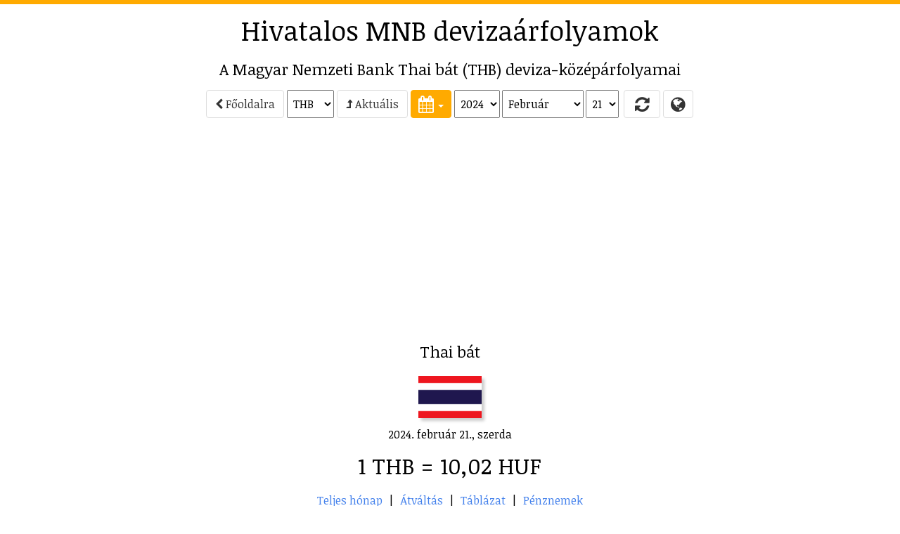

--- FILE ---
content_type: text/html; charset=utf-8
request_url: https://arfolyam.iridium.hu/THB/2024-02-21
body_size: 16912
content:
<!DOCTYPE html>
<html lang="hu">
<head>
    <meta charset="utf-8"/>
    <meta name="viewport" content="width=device-width, initial-scale=1.0"/>

    <title>THB (thai b&#xE1;t) MNB deviza&#xE1;rfolyam</title>
    <meta name="description" content="A Magyar Nemzet Bank hivatalos thai b&#xE1;t (THB) deviza&#xE1;rfolyamai - 2024. 02. 21., grafikon, &#xE1;tv&#xE1;lt&#xE1;s, t&#xE1;bl&#xE1;zat, Excel let&#xF6;lt&#xE9;s.">
        <meta name="keywords" content="&#xE1;rfolyam,MNB,Magyar Nemzeti Bank,deviza,k&#xF6;z&#xE9;p&#xE1;rfolyam,deviza&#xE1;rfolyam,THB,thai b&#xE1;t"/>
    <meta name="copyright" content="Copyright (C) 1999-2026 IRIDIUM-FaxBank Kft."/>
    <meta name="distribution" content="global"/>
    
        <link rel="alternate" hreflang="en-GB" href="/en-GB/THB/2024-02-21"/>
        <link rel="alternate" hreflang="en-US" href="/en-US/THB/2024-02-21"/>

    <meta property="fb:admins" content="1146293759" />

    <!-- realfavicongenerator.net -->
    <link rel="apple-touch-icon" sizes="57x57" href="/apple-touch-icon-57x57.png?v=WGGy2b98pM">
    <link rel="apple-touch-icon" sizes="60x60" href="/apple-touch-icon-60x60.png?v=WGGy2b98pM">
    <link rel="apple-touch-icon" sizes="72x72" href="/apple-touch-icon-72x72.png?v=WGGy2b98pM">
    <link rel="apple-touch-icon" sizes="76x76" href="/apple-touch-icon-76x76.png?v=WGGy2b98pM">
    <link rel="apple-touch-icon" sizes="114x114" href="/apple-touch-icon-114x114.png?v=WGGy2b98pM">
    <link rel="apple-touch-icon" sizes="120x120" href="/apple-touch-icon-120x120.png?v=WGGy2b98pM">
    <link rel="apple-touch-icon" sizes="144x144" href="/apple-touch-icon-144x144.png?v=WGGy2b98pM">
    <link rel="apple-touch-icon" sizes="152x152" href="/apple-touch-icon-152x152.png?v=WGGy2b98pM">
    <link rel="apple-touch-icon" sizes="180x180" href="/apple-touch-icon-180x180.png?v=WGGy2b98pM">
    <link rel="icon" type="image/png" href="/favicon-32x32.png?v=WGGy2b98pM" sizes="32x32">
    <link rel="icon" type="image/png" href="/android-chrome-192x192.png?v=WGGy2b98pM" sizes="192x192">
    <link rel="icon" type="image/png" href="/favicon-96x96.png?v=WGGy2b98pM" sizes="96x96">
    <link rel="icon" type="image/png" href="/favicon-16x16.png?v=WGGy2b98pM" sizes="16x16">
    <link rel="manifest" href="/manifest.json?v=WGGy2b98pM">
    <link rel="mask-icon" href="/safari-pinned-tab.svg?v=WGGy2b98pM" color="#5bbad5">
    <link rel="shortcut icon" href="/favicon.ico?v=WGGy2b98pM">
    <meta name="apple-mobile-web-app-title" content="MNB árfolyamok">
    <meta name="application-name" content="MNB árfolyamok">
    <meta name="msapplication-TileColor" content="#da532c">
    <meta name="msapplication-TileImage" content="/mstile-144x144.png?v=WGGy2b98pM">
    <meta name="theme-color" content="#ffffff">

    
    
        <link rel="stylesheet" href="/css/bootstrap.min.css?v=z1bs-eoZn8X9doVhGi3urub0SgsnefofG9auNdt_lZo" />
        <link rel="stylesheet" href="/css/bootstrap-xl.css?v=Fpc2sspFtSfwGUro7oBZin5afvDNchbCXlzGkJR7_Fw" />
        <link rel="stylesheet" href="/lib/font-awesome/css/font-awesome.min.css?v=tddwfqj8AKrkC_UArHSY1_Mvaxu_97T96XakA0XrX50" />
        <link rel="stylesheet" href="/lib/bootstrap-switch/dist/css/bootstrap3/bootstrap-switch.min.css?v=4e0eiRTk64tQnM9hmntNxCg5nuKU5MQG_uuCZ7WgfXc" />
        <link rel="stylesheet" href="/lib/bootstrap-datepicker/dist/css/bootstrap-datepicker.min.css?v=g2SDdsPTXBjN0b8q5EIlesfFn3qV9WrPZrC_BT0T8X0" />
        <link rel="stylesheet" href="/css/site.css?v=gdEItjhRuK4QUxIRXWWk7IEmN7e9_UUK5lkV1VrW930" />
        <link rel="stylesheet" href="/css/spritesheet.css?v=QqSNVY1H9-LXDVJbK614PUdYlaYoI-9nmaeJLy9p4BY" />
        <script async src="//pagead2.googlesyndication.com/pagead/js/adsbygoogle.js"></script>
    

    <!-- HTML5 shim and Respond.js for IE8 support of HTML5 elements and media queries -->
    <!--[if lt IE 9]>
        <script src="https://oss.maxcdn.com/html5shiv/3.7.2/html5shiv.min.js"></script>
        <script src="https://oss.maxcdn.com/respond/1.4.2/respond.min.js"></script>
    <![endif]-->
    <!-- favicon (c) Vectorgraphit (http://www.meanicons.com) -->
    <link rel="icon" href="/favicon.ico">

    <script src="/js/show_ads.js"></script>

</head>
<body>

<!-- Google tag(gtag.js) -->

<script async src="https://www.googletagmanager.com/gtag/js?id=G-THSM2SZ4LQ"></script>
<script>
    window.dataLayer = window.dataLayer || [];
    function gtag() { dataLayer.push(arguments); }
    gtag('js', new Date());
    gtag('config', 'G-THSM2SZ4LQ');
</script>



    <script src="https://www.gstatic.com/charts/loader.js"></script>




    <!--[if lt IE 9]>
        <script src="/lib/jquery-1.12.0.min.js"></script>
    <![endif]-->
    <!--[if (gte IE 9) | (!IE)]><!-->
    <script src="https://ajax.aspnetcdn.com/ajax/jquery/jquery-2.1.4.min.js">


    
    </script>
<script>(window.jQuery||document.write("\u003Cscript src=\u0022/lib/jquery/dist/jquery.min.js\u0022\u003E\u003C/script\u003E"));</script>
    <!--<![endif]-->


<div id="layout-container">
    <div id="layout-left">
        <div data-spy="affix" data-offset-top="0">
                    <div class="ac ac-left no-print">
            <ins class="adsbygoogle" data-ad-client="ca-pub-7661233900883349" data-ad-slot="6004693634" data-ad-format="vertical" style="display: block;"></ins>
            <script>
                (adsbygoogle = window.adsbygoogle || []).push({});
            </script>
        </div>

        </div>
    </div>
    <div id="layout-content">
        

        <div class="ac ac-top no-print">
            <ins class="adsbygoogle" data-ad-client="ca-pub-7661233900883349" data-ad-slot="1434893231" data-ad-format="horizontal" style="display: block;"></ins>
            <script>
                (adsbygoogle = window.adsbygoogle || []).push({});
            </script>
        </div>

<h1 class="hidden-xs no-print"><a href="/">Hivatalos MNB deviza&#xE1;rfolyamok</a></h1>
<h2>A Magyar Nemzeti Bank Thai b&#xE1;t (THB) deviza-k&#xF6;z&#xE9;p&#xE1;rfolyamai</h2>



<div id="navigator" class="main-section main-nav no-print">
        <div class="main-nav-group">
            <a href="/" class="btn btn-default">
                <i class="fa fa-chevron-left" aria-hidden="true"></i> F&#x151;oldalra</a>
                <select style="vertical-align: middle;" id="Navigator_Currency_Id" name="Navigator.Currency.Id"><option value="AUD">AUD</option>
<option value="BRL">BRL</option>
<option value="CAD">CAD</option>
<option value="CHF">CHF</option>
<option value="CNY">CNY</option>
<option value="CZK">CZK</option>
<option value="DKK">DKK</option>
<option value="EUR">EUR</option>
<option value="GBP">GBP</option>
<option value="HKD">HKD</option>
<option value="IDR">IDR</option>
<option value="ILS">ILS</option>
<option value="INR">INR</option>
<option value="ISK">ISK</option>
<option value="JPY">JPY</option>
<option value="KRW">KRW</option>
<option value="MXN">MXN</option>
<option value="MYR">MYR</option>
<option value="NOK">NOK</option>
<option value="NZD">NZD</option>
<option value="PHP">PHP</option>
<option value="PLN">PLN</option>
<option value="RON">RON</option>
<option value="RSD">RSD</option>
<option value="RUB">RUB</option>
<option value="SEK">SEK</option>
<option value="SGD">SGD</option>
<option selected="selected" value="THB">THB</option>
<option value="TRY">TRY</option>
<option value="UAH">UAH</option>
<option value="USD">USD</option>
<option value="ZAR">ZAR</option>
</select>
        </div>
        <div class="main-nav-group">
            <a href="/THB" class="btn btn-default">
                <i class="fa fa-level-up" aria-hidden="true"></i> Aktu&#xE1;lis</a>
        </div>
    <div class="main-nav-group">
        <div class="dateselector main-nav-group" id="Navigator_dateselector" data-lang="hu" data-minviewmode="days">
    <div class="dropdown inline" data-part="dropdown">
        <button class="btn btn-success dropdown-toggle btn-tool" type="button" data-toggle="dropdown" title="Naptár">
            <i class="fa fa-calendar"></i>
            <span class="caret"></span>
        </button>
        <ul class="dropdown-menu keep-open" role="menu">
            <li>
                <div data-part="calendar"></div>
            </li>
        </ul>
    </div>
<select data-part="year" id="Navigator_SelectedYear" name="Navigator_SelectedYear"><option value="2026">2026</option>
<option value="2025">2025</option>
<option selected="selected" value="2024">2024</option>
<option value="2023">2023</option>
<option value="2022">2022</option>
<option value="2021">2021</option>
<option value="2020">2020</option>
<option value="2019">2019</option>
<option value="2018">2018</option>
<option value="2017">2017</option>
<option value="2016">2016</option>
<option value="2015">2015</option>
<option value="2014">2014</option>
<option value="2013">2013</option>
<option value="2012">2012</option>
<option value="2011">2011</option>
<option value="2010">2010</option>
<option value="2009">2009</option>
<option value="2008">2008</option>
<option value="2007">2007</option>
<option value="2006">2006</option>
<option value="2005">2005</option>
<option value="2004">2004</option>
<option value="2003">2003</option>
<option value="2002">2002</option>
<option value="2001">2001</option>
<option value="2000">2000</option>
<option value="1999">1999</option>
<option value="1998">1998</option>
<option value="1997">1997</option>
<option value="1996">1996</option>
<option value="1995">1995</option>
<option value="1994">1994</option>
<option value="1993">1993</option>
<option value="1992">1992</option>
<option value="1991">1991</option>
<option value="1990">1990</option>
<option value="1989">1989</option>
<option value="1988">1988</option>
<option value="1987">1987</option>
<option value="1986">1986</option>
<option value="1985">1985</option>
<option value="1984">1984</option>
<option value="1983">1983</option>
<option value="1982">1982</option>
<option value="1981">1981</option>
<option value="1980">1980</option>
<option value="1979">1979</option>
<option value="1978">1978</option>
<option value="1977">1977</option>
<option value="1976">1976</option>
<option value="1975">1975</option>
<option value="1974">1974</option>
<option value="1973">1973</option>
<option value="1972">1972</option>
<option value="1971">1971</option>
<option value="1970">1970</option>
<option value="1969">1969</option>
<option value="1968">1968</option>
<option value="1967">1967</option>
<option value="1966">1966</option>
<option value="1965">1965</option>
<option value="1964">1964</option>
<option value="1963">1963</option>
<option value="1962">1962</option>
<option value="1961">1961</option>
<option value="1960">1960</option>
<option value="1959">1959</option>
<option value="1958">1958</option>
<option value="1957">1957</option>
<option value="1956">1956</option>
<option value="1955">1955</option>
<option value="1954">1954</option>
<option value="1953">1953</option>
<option value="1952">1952</option>
<option value="1951">1951</option>
<option value="1950">1950</option>
<option value="1949">1949</option>
</select><select data-part="month" id="Navigator_SelectedMonth" name="Navigator_SelectedMonth"><option value="1">Janu&#xE1;r</option>
<option selected="selected" value="2">Febru&#xE1;r</option>
<option value="3">M&#xE1;rcius</option>
<option value="4">&#xC1;prilis</option>
<option value="5">M&#xE1;jus</option>
<option value="6">J&#xFA;nius</option>
<option value="7">J&#xFA;lius</option>
<option value="8">Augusztus</option>
<option value="9">Szeptember</option>
<option value="10">Okt&#xF3;ber</option>
<option value="11">November</option>
<option value="12">December</option>
</select><select data-part="day" id="Navigator_SelectedDay" name="Navigator_SelectedDay"><option value="1">1</option>
<option value="2">2</option>
<option value="3">3</option>
<option value="4">4</option>
<option value="5">5</option>
<option value="6">6</option>
<option value="7">7</option>
<option value="8">8</option>
<option value="9">9</option>
<option value="10">10</option>
<option value="11">11</option>
<option value="12">12</option>
<option value="13">13</option>
<option value="14">14</option>
<option value="15">15</option>
<option value="16">16</option>
<option value="17">17</option>
<option value="18">18</option>
<option value="19">19</option>
<option value="20">20</option>
<option selected="selected" value="21">21</option>
<option value="22">22</option>
<option value="23">23</option>
<option value="24">24</option>
<option value="25">25</option>
<option value="26">26</option>
<option value="27">27</option>
<option value="28">28</option>
<option value="29">29</option>
<option value="30">30</option>
<option value="31">31</option>
</select></div>
    </div>
    <div class="main-nav-group">
        <button id="Navigator_Refresh" title="Frissítés" class="btn btn-default btn-tool refreshbutton">
            <i class="fa fa-refresh" aria-hidden="true" style="width: 30px;"></i>
        </button>
        <a href="/languages" class="btn btn-default btn-tool" data-toggle="tooltip" title="Languages / Nyelvek">
            <i class="fa fa-globe"></i>
        </a>
    </div>
</div>

<script>
    $(function() {

        function loadSelectedDate() {
            var year = document.getElementById("Navigator_SelectedYear").value;
            var month = document.getElementById("Navigator_SelectedMonth").value;
            var daySelector = document.getElementById("Navigator_SelectedDay");
            var currSelector = document.getElementById("Navigator_Currency_Id");

            var url = "";
            if (currSelector) url += "/" + currSelector.value;
            url += "/" + year + "-" + zeroPad(month, 2);
            if (daySelector) url += "-" + zeroPad(daySelector.value, 2);
            window.location.href = url;
        }

        function refreshNeeded() {
            $("#navigator .refreshbutton").removeClass("btn-default").addClass("btn-primary");
        }

        $('#Navigator_Refresh').on('click',
            function() {
                loadSelectedDate();
            });

        $('#navigator')
            .on('changeDate',
                function(e) {
                    refreshNeeded();
                    loadSelectedDate();
                });

        $('#Navigator_SelectedCurrency')
            .on('change',
                function(e) {
                    refreshNeeded();
                    loadSelectedDate();
                });

        $(function() {
            $('#navigator .dateselector select')
                .on('change',
                    function(e) {
                        refreshNeeded();
                    });
        });
    });
</script>
        <div class="ac ac-header no-print">
            <ins class="adsbygoogle" data-ad-client="ca-pub-7661233900883349" data-ad-slot="8958160039" data-ad-format="auto" style="display: block;"></ins>
            <script>
                (adsbygoogle = window.adsbygoogle || []).push({});
            </script>
        </div>


<div class="no-print main-section main-section-alerts">
</div>

<div class="main-section no-print">
    <h2>Thai b&#xE1;t</h2>

        <div class="no-print">
            <img src="/images/flags/flag_th.png" title="thai b&#xE1;t" alt="thai b&#xE1;t" style="box-shadow: 4px 4px 4px #cccccc; height: 60px; margin: 12px; width: auto;" />
        </div>

        <div>
            <p>2024. febru&#xE1;r 21., szerda</p>
            <p>
                <span style="font-size: 2em;">1 THB = 10,02 HUF</span>
            </p>
        </div>
</div>
    <div class="toc no-print">
        <p>
            <a href="#calendar">Teljes h&#xF3;nap</a>
                <span>|</span>
                <a href="#change">&#xC1;tv&#xE1;lt&#xE1;s</a>
            <span>|</span> <a href="#table">T&#xE1;bl&#xE1;zat</a>
            <span>|</span> <a href="#currencies">P&#xE9;nznemek</a>
        </p>

        <p class="no-print">
            <a class="btn btn-info" href="https://arfolyamcentrum.hu/THB" target="_blank">THB valutaárfolyamok <i class="fa fa-angle-double-right"></i></a>
        </p>

    </div>



<script type="text/javascript">
    
    if (!window.drawChartFunctions) {
        google.charts.load('current', { 'packages': ['corechart'] });
        window.drawChartFunctions = [];
    }
</script>


<div class="main-section no-print">
    <h2 class="hidden">Grafikon</h2>
    <div style="overflow: hidden; max-width: 902px;" class="centered">
        <div id="chart_div_THB_1" class="chart" style="height: 250px;"></div>
    </div>
</div>
    <script type="text/javascript">
        window.drawChartFunctions.push(
            function() {

                var chartDiv = document.getElementById('chart_div_THB_1');
                var items = [[new Date(2023, 5, 9), 9.91, null], [new Date(2023, 5, 12), 9.88, null], [new Date(2023, 5, 13), 9.91, null], [new Date(2023, 5, 14), 9.91, null], [new Date(2023, 5, 15), 9.91, null], [new Date(2023, 5, 16), 9.86, null], [new Date(2023, 5, 19), 9.84, null], [new Date(2023, 5, 20), 9.84, null], [new Date(2023, 5, 21), 9.75, null], [new Date(2023, 5, 22), 9.61, null], [new Date(2023, 5, 23), 9.7, null], [new Date(2023, 5, 26), 9.64, null], [new Date(2023, 5, 27), 9.56, null], [new Date(2023, 5, 28), 9.51, null], [new Date(2023, 5, 29), 9.54, null], [new Date(2023, 5, 30), 9.65, null], [new Date(2023, 6, 3), 9.75, null], [new Date(2023, 6, 4), 9.87, null], [new Date(2023, 6, 5), 9.95, null], [new Date(2023, 6, 6), 10.02, null], [new Date(2023, 6, 7), 10.13, null], [new Date(2023, 6, 10), 9.96, null], [new Date(2023, 6, 11), 9.91, null], [new Date(2023, 6, 12), 9.81, null], [new Date(2023, 6, 13), 9.74, null], [new Date(2023, 6, 14), 9.65, null], [new Date(2023, 6, 17), 9.6, null], [new Date(2023, 6, 18), 9.73, null], [new Date(2023, 6, 19), 9.79, null], [new Date(2023, 6, 20), 9.96, null], [new Date(2023, 6, 21), 9.92, null], [new Date(2023, 6, 24), 9.93, null], [new Date(2023, 6, 25), 9.91, null], [new Date(2023, 6, 26), 10.08, null], [new Date(2023, 6, 27), 9.97, null], [new Date(2023, 6, 28), 10.14, null], [new Date(2023, 6, 31), 10.19, null], [new Date(2023, 7, 1), 10.36, null], [new Date(2023, 7, 2), 10.34, null], [new Date(2023, 7, 3), 10.34, null], [new Date(2023, 7, 4), 10.29, null], [new Date(2023, 7, 7), 10.23, null], [new Date(2023, 7, 8), 10.07, null], [new Date(2023, 7, 9), 10.12, null], [new Date(2023, 7, 10), 9.99, null], [new Date(2023, 7, 11), 9.98, null], [new Date(2023, 7, 14), 9.94, null], [new Date(2023, 7, 15), 10.03, null], [new Date(2023, 7, 16), 10, null], [new Date(2023, 7, 17), 10.04, null], [new Date(2023, 7, 18), 9.98, null], [new Date(2023, 7, 21), 9.98, null], [new Date(2023, 7, 22), 10.03, null], [new Date(2023, 7, 23), 10.12, null], [new Date(2023, 7, 24), 10.09, null], [new Date(2023, 7, 25), 10.11, null], [new Date(2023, 7, 28), 10.06, null], [new Date(2023, 7, 29), 10.06, null], [new Date(2023, 7, 30), 9.97, null], [new Date(2023, 7, 31), 9.98, null], [new Date(2023, 8, 1), 10.11, null], [new Date(2023, 8, 4), 10.06, null], [new Date(2023, 8, 5), 10.1, null], [new Date(2023, 8, 6), 10.18, null], [new Date(2023, 8, 7), 10.25, null], [new Date(2023, 8, 8), 10.13, null], [new Date(2023, 8, 11), 10.11, null], [new Date(2023, 8, 12), 10.13, null], [new Date(2023, 8, 13), 10.03, null], [new Date(2023, 8, 14), 10.02, null], [new Date(2023, 8, 15), 10.06, null], [new Date(2023, 8, 18), 10.09, null], [new Date(2023, 8, 19), 9.98, null], [new Date(2023, 8, 20), 9.94, null], [new Date(2023, 8, 21), 10.01, null], [new Date(2023, 8, 22), 10.08, null], [new Date(2023, 8, 25), 10.16, null], [new Date(2023, 8, 26), 10.12, null], [new Date(2023, 8, 27), 10.07, null], [new Date(2023, 8, 28), 10.15, null], [new Date(2023, 8, 29), 10.11, null], [new Date(2023, 9, 2), 9.94, null], [new Date(2023, 9, 3), 9.99, null], [new Date(2023, 9, 4), 9.99, null], [new Date(2023, 9, 5), 9.97, null], [new Date(2023, 9, 6), 9.92, null], [new Date(2023, 9, 9), 9.93, null], [new Date(2023, 9, 10), 9.92, null], [new Date(2023, 9, 11), 10.02, null], [new Date(2023, 9, 12), 10.03, null], [new Date(2023, 9, 13), 10.08, null], [new Date(2023, 9, 16), 10.09, null], [new Date(2023, 9, 17), 10.05, null], [new Date(2023, 9, 18), 9.98, null], [new Date(2023, 9, 19), 10.02, null], [new Date(2023, 9, 20), 9.93, null], [new Date(2023, 9, 24), 9.9, null], [new Date(2023, 9, 25), 10.06, null], [new Date(2023, 9, 26), 10.03, null], [new Date(2023, 9, 27), 10.02, null], [new Date(2023, 9, 30), 10.05, null], [new Date(2023, 9, 31), 9.98, null], [new Date(2023, 10, 2), 10.02, null], [new Date(2023, 10, 3), 10.03, null], [new Date(2023, 10, 6), 9.95, null], [new Date(2023, 10, 7), 9.96, null], [new Date(2023, 10, 8), 9.97, null], [new Date(2023, 10, 9), 9.96, null], [new Date(2023, 10, 10), 9.84, null], [new Date(2023, 10, 13), 9.8, null], [new Date(2023, 10, 14), 9.76, null], [new Date(2023, 10, 15), 9.79, null], [new Date(2023, 10, 16), 9.78, null], [new Date(2023, 10, 17), 9.9, null], [new Date(2023, 10, 20), 9.87, null], [new Date(2023, 10, 21), 9.86, null], [new Date(2023, 10, 22), 9.93, null], [new Date(2023, 10, 23), 9.86, null], [new Date(2023, 10, 24), 9.82, null], [new Date(2023, 10, 27), 9.88, null], [new Date(2023, 10, 28), 9.93, null], [new Date(2023, 10, 29), 9.9, null], [new Date(2023, 10, 30), 9.87, null], [new Date(2023, 11, 1), 9.96, null], [new Date(2023, 11, 4), 9.99, null], [new Date(2023, 11, 5), 9.92, null], [new Date(2023, 11, 6), 10.03, null], [new Date(2023, 11, 7), 10.04, null], [new Date(2023, 11, 8), 10.05, null], [new Date(2023, 11, 11), 9.93, null], [new Date(2023, 11, 12), 9.94, null], [new Date(2023, 11, 13), 9.89, null], [new Date(2023, 11, 14), 9.95, null], [new Date(2023, 11, 15), 9.96, null], [new Date(2023, 11, 18), 10.06, null], [new Date(2023, 11, 19), 10.02, null], [new Date(2023, 11, 20), 10.06, null], [new Date(2023, 11, 21), 10.04, null], [new Date(2023, 11, 22), 10.03, null], [new Date(2023, 11, 27), 10.05, null], [new Date(2023, 11, 28), 10.05, null], [new Date(2023, 11, 29), 10.08, null], [new Date(2024, 0, 2), 10.16, null], [new Date(2024, 0, 3), 10.14, null], [new Date(2024, 0, 4), 10.04, null], [new Date(2024, 0, 5), 9.98, null], [new Date(2024, 0, 8), 9.86, null], [new Date(2024, 0, 9), 9.9, null], [new Date(2024, 0, 10), 9.88, null], [new Date(2024, 0, 11), 9.87, null], [new Date(2024, 0, 12), 9.87, null], [new Date(2024, 0, 15), 9.93, null], [new Date(2024, 0, 16), 9.88, null], [new Date(2024, 0, 17), 9.86, null], [new Date(2024, 0, 18), 9.85, null], [new Date(2024, 0, 19), 9.91, null], [new Date(2024, 0, 22), 9.84, null], [new Date(2024, 0, 23), 9.88, null], [new Date(2024, 0, 24), 9.9, null], [new Date(2024, 0, 25), 9.91, null], [new Date(2024, 0, 26), 9.99, null], [new Date(2024, 0, 29), 10.11, null], [new Date(2024, 0, 30), 10.17, null], [new Date(2024, 0, 31), 10.03, null], [new Date(2024, 1, 1), 10.05, null], [new Date(2024, 1, 2), 9.99, null], [new Date(2024, 1, 5), 9.99, null], [new Date(2024, 1, 6), 10.11, null], [new Date(2024, 1, 7), 10.11, null], [new Date(2024, 1, 8), 10.05, null], [new Date(2024, 1, 9), 10.06, null], [new Date(2024, 1, 12), 10.03, null], [new Date(2024, 1, 13), 10.06, null], [new Date(2024, 1, 14), 10.04, null], [new Date(2024, 1, 15), 10.02, null], [new Date(2024, 1, 16), 10.04, null], [new Date(2024, 1, 19), 10.03, null], [new Date(2024, 1, 20), 9.99, null], [new Date(2024, 1, 21), 10.02, 10.02], [new Date(2024, 1, 22), 9.95, null], [new Date(2024, 1, 23), 9.95, null], [new Date(2024, 1, 26), 10.02, null], [new Date(2024, 1, 27), 10.01, null], [new Date(2024, 1, 28), 10.05, null], [new Date(2024, 1, 29), 10.12, null], [new Date(2024, 2, 1), 10.13, null], [new Date(2024, 2, 4), 10.15, null], [new Date(2024, 2, 5), 10.19, null], [new Date(2024, 2, 6), 10.14, null], [new Date(2024, 2, 7), 10.17, null], [new Date(2024, 2, 8), 10.19, null], [new Date(2024, 2, 11), 10.21, null], [new Date(2024, 2, 12), 10.19, null], [new Date(2024, 2, 13), 10.19, null], [new Date(2024, 2, 14), 10.11, null], [new Date(2024, 2, 18), 10.06, null], [new Date(2024, 2, 19), 10.12, null], [new Date(2024, 2, 20), 10.08, null], [new Date(2024, 2, 21), 10.01, null], [new Date(2024, 2, 22), 10.1, null], [new Date(2024, 2, 25), 10.08, null], [new Date(2024, 2, 26), 10.07, null], [new Date(2024, 2, 27), 10.02, null], [new Date(2024, 2, 28), 10.07, null], [new Date(2024, 3, 2), 10.05, null], [new Date(2024, 3, 3), 9.95, null], [new Date(2024, 3, 4), 9.82, null], [new Date(2024, 3, 5), 9.83, null], [new Date(2024, 3, 8), 9.81, null], [new Date(2024, 3, 9), 9.83, null], [new Date(2024, 3, 10), 9.89, null], [new Date(2024, 3, 11), 9.93, null], [new Date(2024, 3, 12), 10.07, null], [new Date(2024, 3, 15), 10.05, null], [new Date(2024, 3, 16), 10.15, null], [new Date(2024, 3, 17), 10.05, null], [new Date(2024, 3, 18), 10.03, null], [new Date(2024, 3, 19), 10.07, null], [new Date(2024, 3, 22), 10.01, null], [new Date(2024, 3, 23), 9.97, null], [new Date(2024, 3, 24), 9.95, null], [new Date(2024, 3, 25), 9.9, null], [new Date(2024, 3, 26), 9.91, null], [new Date(2024, 3, 29), 9.88, null], [new Date(2024, 3, 30), 9.84, null], [new Date(2024, 4, 2), 9.85, null], [new Date(2024, 4, 3), 9.86, null], [new Date(2024, 4, 6), 9.85, null], [new Date(2024, 4, 7), 9.82, null], [new Date(2024, 4, 8), 9.8, null], [new Date(2024, 4, 9), 9.8, null], [new Date(2024, 4, 10), 9.8, null], [new Date(2024, 4, 13), 9.76, null], [new Date(2024, 4, 14), 9.76, null], [new Date(2024, 4, 15), 9.77, null], [new Date(2024, 4, 16), 9.84, null], [new Date(2024, 4, 17), 9.87, null], [new Date(2024, 4, 21), 9.78, null], [new Date(2024, 4, 22), 9.79, null], [new Date(2024, 4, 23), 9.78, null], [new Date(2024, 4, 24), 9.71, null], [new Date(2024, 4, 27), 9.68, null], [new Date(2024, 4, 28), 9.66, null], [new Date(2024, 4, 29), 9.67, null], [new Date(2024, 4, 30), 9.77, null], [new Date(2024, 4, 31), 9.77, null], [new Date(2024, 5, 3), 9.77, null], [new Date(2024, 5, 4), 9.84, null], [new Date(2024, 5, 5), 9.82, null], [new Date(2024, 5, 6), 9.86, null], [new Date(2024, 5, 7), 9.82, null], [new Date(2024, 5, 10), 9.92, null], [new Date(2024, 5, 11), 10.01, null], [new Date(2024, 5, 12), 10.01, null], [new Date(2024, 5, 13), 9.98, null], [new Date(2024, 5, 14), 10.12, null], [new Date(2024, 5, 17), 10.05, null], [new Date(2024, 5, 18), 10.03, null], [new Date(2024, 5, 19), 10.04, null], [new Date(2024, 5, 20), 10.07, null], [new Date(2024, 5, 21), 10.15, null], [new Date(2024, 5, 24), 10.06, null], [new Date(2024, 5, 25), 10.05, null], [new Date(2024, 5, 26), 10.07, null], [new Date(2024, 5, 27), 10.07, null], [new Date(2024, 5, 28), 10.05, null], [new Date(2024, 6, 1), 9.95, null], [new Date(2024, 6, 2), 10.02, null], [new Date(2024, 6, 3), 9.98, null], [new Date(2024, 6, 4), 9.96, null], [new Date(2024, 6, 5), 9.92, null], [new Date(2024, 6, 8), 9.95, null], [new Date(2024, 6, 9), 10.06, null], [new Date(2024, 6, 10), 9.99, null], [new Date(2024, 6, 11), 10.02, null], [new Date(2024, 6, 12), 9.98, null], [new Date(2024, 6, 15), 9.91, null], [new Date(2024, 6, 16), 9.94, null], [new Date(2024, 6, 17), 9.97, null], [new Date(2024, 6, 18), 9.92, null], [new Date(2024, 6, 19), 9.92, null], [new Date(2024, 6, 22), 9.87, null], [new Date(2024, 6, 23), 9.9, null], [new Date(2024, 6, 24), 10, null], [new Date(2024, 6, 25), 10.03, null], [new Date(2024, 6, 26), 10.01, null], [new Date(2024, 6, 29), 10.05, null], [new Date(2024, 6, 30), 10.12, null], [new Date(2024, 6, 31), 10.26, null], [new Date(2024, 7, 1), 10.31, null], [new Date(2024, 7, 2), 10.38, null], [new Date(2024, 7, 5), 10.32, null], [new Date(2024, 7, 6), 10.25, null], [new Date(2024, 7, 7), 10.24, null], [new Date(2024, 7, 8), 10.27, null], [new Date(2024, 7, 9), 10.27, null], [new Date(2024, 7, 12), 10.22, null], [new Date(2024, 7, 13), 10.25, null], [new Date(2024, 7, 14), 10.24, null], [new Date(2024, 7, 15), 10.24, null], [new Date(2024, 7, 16), 10.28, null], [new Date(2024, 7, 21), 10.31, null], [new Date(2024, 7, 22), 10.28, null], [new Date(2024, 7, 23), 10.33, null], [new Date(2024, 7, 26), 10.4, null], [new Date(2024, 7, 27), 10.35, null], [new Date(2024, 7, 28), 10.38, null], [new Date(2024, 7, 29), 10.43, null], [new Date(2024, 7, 30), 10.45, null], [new Date(2024, 8, 2), 10.39, null], [new Date(2024, 8, 3), 10.39, null], [new Date(2024, 8, 4), 10.4, null], [new Date(2024, 8, 5), 10.52, null], [new Date(2024, 8, 6), 10.56, null], [new Date(2024, 8, 9), 10.52, null], [new Date(2024, 8, 10), 10.64, null], [new Date(2024, 8, 11), 10.68, null], [new Date(2024, 8, 12), 10.66, null], [new Date(2024, 8, 13), 10.69, null], [new Date(2024, 8, 16), 10.67, null], [new Date(2024, 8, 17), 10.64, null], [new Date(2024, 8, 18), 10.65, null], [new Date(2024, 8, 19), 10.68, null], [new Date(2024, 8, 20), 10.69, null], [new Date(2024, 8, 23), 10.77, null], [new Date(2024, 8, 24), 10.79, null], [new Date(2024, 8, 25), 10.81, null], [new Date(2024, 8, 26), 10.9, null], [new Date(2024, 8, 27), 10.99, null], [new Date(2024, 8, 30), 11.02, null], [new Date(2024, 9, 1), 10.98, null], [new Date(2024, 9, 2), 11, null], [new Date(2024, 9, 3), 10.95, null], [new Date(2024, 9, 4), 11.03, null], [new Date(2024, 9, 7), 10.94, null], [new Date(2024, 9, 8), 10.9, null], [new Date(2024, 9, 9), 10.9, null], [new Date(2024, 9, 10), 10.9, null], [new Date(2024, 9, 11), 10.99, null], [new Date(2024, 9, 14), 11.06, null], [new Date(2024, 9, 15), 11.01, null], [new Date(2024, 9, 16), 11.08, null], [new Date(2024, 9, 17), 11.13, null], [new Date(2024, 9, 18), 11.14, null], [new Date(2024, 9, 21), 11.07, null], [new Date(2024, 9, 22), 11.06, null], [new Date(2024, 9, 24), 11.07, null], [new Date(2024, 9, 25), 11.05, null], [new Date(2024, 9, 28), 11.05, null], [new Date(2024, 9, 29), 11.08, null], [new Date(2024, 9, 30), 11.13, null], [new Date(2024, 9, 31), 11.14, null], [new Date(2024, 10, 4), 11.1, null], [new Date(2024, 10, 5), 11.18, null], [new Date(2024, 10, 6), 11.18, null], [new Date(2024, 10, 7), 11.04, null], [new Date(2024, 10, 8), 11.07, null], [new Date(2024, 10, 11), 11.12, null], [new Date(2024, 10, 12), 11.08, null], [new Date(2024, 10, 13), 11.1, null]];
                var data = new google.visualization.DataTable();

                var w = document.getElementById('layout-content').offsetWidth;
                var l = items.length * 2.5;
                if (w < l && w > 0)
                    items.splice(0, (l - w) / 2.5);

                data.addColumn('date', 'Dátum');
                data.addColumn('number', 'THB');
                data.addColumn('number', '');
                data.addRows(items);

                var options = {
                    title: 'HUF / 1 THB',
                    legend: { position: 'none' },
                    height: 250,
                    fontName: 'Noticia Text',
                    annotations: {
                        style: 'point',
                        stemColor: 'white',
                        stemLength: 30,
                        stemColor: '#ffaa00',
                        textStyle: {
                            fontSize: 16,
                            bold: true
                        }
                    },
                    selectionMode: 'single',
                    crosshair: {
                        trigger: 'selection',
                        opacity: 0.4
                    },
                    series: {
                        0: { color: '#1863e6' },
                        1: { pointSize: 6, color: '#ffaa00' }
                    }
                };

                var chart = new google.visualization.LineChart(chartDiv);
                chart.draw(data, options);

                google.visualization.events.addOneTimeListener(chart, 'ready', function() {
                    chart.setSelection([{ row: 178, column: 2 }]);
                });

                google.visualization.events.addListener(chart, 'select', function() {
                    chart.setSelection([{ row: 178, column: 2 }]);
                });


            });
    </script>



<div class="main-section no-print" id="calendar">
            <div class="ac ac-content no-print">
            <ins class="adsbygoogle" data-ad-client="ca-pub-7661233900883349" data-ad-slot="2911626430" data-ad-format="rectangle" style="display: block;"></ins>
            <script>
                (adsbygoogle = window.adsbygoogle || []).push({});
            </script>
        </div>

    <h2>2024. febru&#xE1;r</h2>

        <p>1 THB (thai b&#xE1;t)</p>
        <div style="display: inline-block;">
            <div class="">
                <div class="data data-calendar" style="display: inline-block; overflow: auto;">
                    <table>
                        <tr>
                                <th class="head-top alt">
                                    <div class="head-container">H</div>
                                </th>
                                <th class="head-top alt">
                                    <div class="head-container">K</div>
                                </th>
                                <th class="head-top alt">
                                    <div class="head-container">Sze</div>
                                </th>
                                <th class="head-top alt">
                                    <div class="head-container">Cs</div>
                                </th>
                                <th class="head-top alt">
                                    <div class="head-container">P</div>
                                </th>
                                <th class="head-top alt">
                                    <div class="head-container">Szo</div>
                                </th>
                                <th class="head-top alt">
                                    <div class="head-container">V</div>
                                </th>
                        </tr>

                            <tr>
                                    <td style="vertical-align: top;" class=" other">
                                        <div class="part-day">29</div>
                                        <div clas="part-value"><a title="2024. január 29., hétfő: &#13;1 thai bát (THB) = 10,11 Forint" href="/THB/2024-01-29#calendar">10,11</a></div>
                                    </td>
                                    <td style="vertical-align: top;" class=" other">
                                        <div class="part-day">30</div>
                                        <div clas="part-value"><a title="2024. január 30., kedd: &#13;1 thai bát (THB) = 10,17 Forint" href="/THB/2024-01-30#calendar">10,17</a></div>
                                    </td>
                                    <td style="vertical-align: top;" class=" other">
                                        <div class="part-day">31</div>
                                        <div clas="part-value"><a title="2024. január 31., szerda: &#13;1 thai bát (THB) = 10,03 Forint" href="/THB/2024-01-31#calendar">10,03</a></div>
                                    </td>
                                    <td style="vertical-align: top;" class="">
                                        <div class="part-day">1</div>
                                        <div clas="part-value"><a title="2024. február 1., csütörtök: &#13;1 thai bát (THB) = 10,05 Forint" href="/THB/2024-02-01#calendar">10,05</a></div>
                                    </td>
                                    <td style="vertical-align: top;" class="">
                                        <div class="part-day">2</div>
                                        <div clas="part-value"><a title="2024. február 2., péntek: &#13;1 thai bát (THB) = 9,99 Forint" href="/THB/2024-02-02#calendar">9,99</a></div>
                                    </td>
                                    <td style="vertical-align: top;" class=" weekend">
                                        <div class="part-day">3</div>
                                        <div clas="part-value"><a title="" href="/THB/2024-02-03#calendar">&nbsp;</a></div>
                                    </td>
                                    <td style="vertical-align: top;" class=" weekend">
                                        <div class="part-day">4</div>
                                        <div clas="part-value"><a title="" href="/THB/2024-02-04#calendar">&nbsp;</a></div>
                                    </td>
                            </tr>
                            <tr>
                                    <td style="vertical-align: top;" class="">
                                        <div class="part-day">5</div>
                                        <div clas="part-value"><a title="2024. február 5., hétfő: &#13;1 thai bát (THB) = 9,99 Forint" href="/THB/2024-02-05#calendar">9,99</a></div>
                                    </td>
                                    <td style="vertical-align: top;" class="">
                                        <div class="part-day">6</div>
                                        <div clas="part-value"><a title="2024. február 6., kedd: &#13;1 thai bát (THB) = 10,11 Forint" href="/THB/2024-02-06#calendar">10,11</a></div>
                                    </td>
                                    <td style="vertical-align: top;" class="">
                                        <div class="part-day">7</div>
                                        <div clas="part-value"><a title="2024. február 7., szerda: &#13;1 thai bát (THB) = 10,11 Forint" href="/THB/2024-02-07#calendar">10,11</a></div>
                                    </td>
                                    <td style="vertical-align: top;" class="">
                                        <div class="part-day">8</div>
                                        <div clas="part-value"><a title="2024. február 8., csütörtök: &#13;1 thai bát (THB) = 10,05 Forint" href="/THB/2024-02-08#calendar">10,05</a></div>
                                    </td>
                                    <td style="vertical-align: top;" class="">
                                        <div class="part-day">9</div>
                                        <div clas="part-value"><a title="2024. február 9., péntek: &#13;1 thai bát (THB) = 10,06 Forint" href="/THB/2024-02-09#calendar">10,06</a></div>
                                    </td>
                                    <td style="vertical-align: top;" class=" weekend">
                                        <div class="part-day">10</div>
                                        <div clas="part-value"><a title="" href="/THB/2024-02-10#calendar">&nbsp;</a></div>
                                    </td>
                                    <td style="vertical-align: top;" class=" weekend">
                                        <div class="part-day">11</div>
                                        <div clas="part-value"><a title="" href="/THB/2024-02-11#calendar">&nbsp;</a></div>
                                    </td>
                            </tr>
                            <tr>
                                    <td style="vertical-align: top;" class="">
                                        <div class="part-day">12</div>
                                        <div clas="part-value"><a title="2024. február 12., hétfő: &#13;1 thai bát (THB) = 10,03 Forint" href="/THB/2024-02-12#calendar">10,03</a></div>
                                    </td>
                                    <td style="vertical-align: top;" class="">
                                        <div class="part-day">13</div>
                                        <div clas="part-value"><a title="2024. február 13., kedd: &#13;1 thai bát (THB) = 10,06 Forint" href="/THB/2024-02-13#calendar">10,06</a></div>
                                    </td>
                                    <td style="vertical-align: top;" class="">
                                        <div class="part-day">14</div>
                                        <div clas="part-value"><a title="2024. február 14., szerda: &#13;1 thai bát (THB) = 10,04 Forint" href="/THB/2024-02-14#calendar">10,04</a></div>
                                    </td>
                                    <td style="vertical-align: top;" class="">
                                        <div class="part-day">15</div>
                                        <div clas="part-value"><a title="2024. február 15., csütörtök: &#13;1 thai bát (THB) = 10,02 Forint" href="/THB/2024-02-15#calendar">10,02</a></div>
                                    </td>
                                    <td style="vertical-align: top;" class="">
                                        <div class="part-day">16</div>
                                        <div clas="part-value"><a title="2024. február 16., péntek: &#13;1 thai bát (THB) = 10,04 Forint" href="/THB/2024-02-16#calendar">10,04</a></div>
                                    </td>
                                    <td style="vertical-align: top;" class=" weekend">
                                        <div class="part-day">17</div>
                                        <div clas="part-value"><a title="" href="/THB/2024-02-17#calendar">&nbsp;</a></div>
                                    </td>
                                    <td style="vertical-align: top;" class=" weekend">
                                        <div class="part-day">18</div>
                                        <div clas="part-value"><a title="" href="/THB/2024-02-18#calendar">&nbsp;</a></div>
                                    </td>
                            </tr>
                            <tr>
                                    <td style="vertical-align: top;" class="">
                                        <div class="part-day">19</div>
                                        <div clas="part-value"><a title="2024. február 19., hétfő: &#13;1 thai bát (THB) = 10,03 Forint" href="/THB/2024-02-19#calendar">10,03</a></div>
                                    </td>
                                    <td style="vertical-align: top;" class="">
                                        <div class="part-day">20</div>
                                        <div clas="part-value"><a title="2024. február 20., kedd: &#13;1 thai bát (THB) = 9,99 Forint" href="/THB/2024-02-20#calendar">9,99</a></div>
                                    </td>
                                    <td style="vertical-align: top;" class=" selected">
                                        <div class="part-day">21</div>
                                        <div clas="part-value"><a title="2024. február 21., szerda: &#13;1 thai bát (THB) = 10,02 Forint" href="/THB/2024-02-21#calendar">10,02</a></div>
                                    </td>
                                    <td style="vertical-align: top;" class="">
                                        <div class="part-day">22</div>
                                        <div clas="part-value"><a title="2024. február 22., csütörtök: &#13;1 thai bát (THB) = 9,95 Forint" href="/THB/2024-02-22#calendar">9,95</a></div>
                                    </td>
                                    <td style="vertical-align: top;" class="">
                                        <div class="part-day">23</div>
                                        <div clas="part-value"><a title="2024. február 23., péntek: &#13;1 thai bát (THB) = 9,95 Forint" href="/THB/2024-02-23#calendar">9,95</a></div>
                                    </td>
                                    <td style="vertical-align: top;" class=" weekend">
                                        <div class="part-day">24</div>
                                        <div clas="part-value"><a title="" href="/THB/2024-02-24#calendar">&nbsp;</a></div>
                                    </td>
                                    <td style="vertical-align: top;" class=" weekend">
                                        <div class="part-day">25</div>
                                        <div clas="part-value"><a title="" href="/THB/2024-02-25#calendar">&nbsp;</a></div>
                                    </td>
                            </tr>
                            <tr>
                                    <td style="vertical-align: top;" class="">
                                        <div class="part-day">26</div>
                                        <div clas="part-value"><a title="2024. február 26., hétfő: &#13;1 thai bát (THB) = 10,02 Forint" href="/THB/2024-02-26#calendar">10,02</a></div>
                                    </td>
                                    <td style="vertical-align: top;" class="">
                                        <div class="part-day">27</div>
                                        <div clas="part-value"><a title="2024. február 27., kedd: &#13;1 thai bát (THB) = 10,01 Forint" href="/THB/2024-02-27#calendar">10,01</a></div>
                                    </td>
                                    <td style="vertical-align: top;" class="">
                                        <div class="part-day">28</div>
                                        <div clas="part-value"><a title="2024. február 28., szerda: &#13;1 thai bát (THB) = 10,05 Forint" href="/THB/2024-02-28#calendar">10,05</a></div>
                                    </td>
                                    <td style="vertical-align: top;" class="">
                                        <div class="part-day">29</div>
                                        <div clas="part-value"><a title="2024. február 29., csütörtök: &#13;1 thai bát (THB) = 10,12 Forint" href="/THB/2024-02-29#calendar">10,12</a></div>
                                    </td>
                                    <td style="vertical-align: top;" class=" other">
                                        <div class="part-day">1</div>
                                        <div clas="part-value"><a title="2024. március 1., péntek: &#13;1 thai bát (THB) = 10,13 Forint" href="/THB/2024-03-01#calendar">10,13</a></div>
                                    </td>
                                    <td style="vertical-align: top;" class=" weekend other">
                                        <div class="part-day">2</div>
                                        <div clas="part-value"><a title="" href="/THB/2024-03-02#calendar">&nbsp;</a></div>
                                    </td>
                                    <td style="vertical-align: top;" class=" weekend other">
                                        <div class="part-day">3</div>
                                        <div clas="part-value"><a title="" href="/THB/2024-03-03#calendar">&nbsp;</a></div>
                                    </td>
                            </tr>
                    </table>

                </div>
            </div>
        </div>
</div>
<div class="main-section main-nav no-print monthnavigator">
        <a href="/THB/2023-12" class="btn btn-default hidden-xs"><i class="fa fa-chevron-left"></i> 2023. december</a>
        <a href="/THB/2024-01" class="btn btn-default "><i class="fa fa-chevron-left"></i> Január</a>
        <a href="/THB/2024-02" class="btn btn-default ">2024. február</a>
        <a href="/THB/2024-03" class="btn btn-default ">Március <i class="fa fa-chevron-right"></i></a>
        <a href="/THB/2024-04" class="btn btn-default hidden-xs">Április <i class="fa fa-chevron-right"></i></a>
</div>
<div id="change" class="main-section no-print">
    <h2>&#xC1;tv&#xE1;lt&#xE1;s</h2>
    <p>2024. febru&#xE1;r 21., szerda</p>
    <form role="form" class="changeform">
        
            <div class="changeform-group">
                <input class="form-control" type="text" value="1" id="foreignInput" />
                <label for="foreignInput">THB =</label>
            </div>
            <div class="changeform-group">
                <input class="form-control" type="text" value="10,02" id="hufInput" />
                <label for="foreignInput">HUF</label>
            </div>
        
    </form>
</div>

<script>
    $(function() {
        var isCalculating = false;

        function clean(v) {
            v = v.replace(",", ".");
            v = v.replace(" ", "");
            v = v.replace(",", ".");
            v = v.replace(",", ".");
            v = v.replace("&#xA0;", "");
            v = v.replace("&#xA0;", "");
            return v;
        }

        $("#hufInput").on('change keydown paste input', function() {
            if (isCalculating) return;

            isCalculating = true;
            var v = Number(clean($("#hufInput").val()));
            if (isNaN(v)) v = 0;

            var x = 10.02;
            var u = 1;
            var r = v * u / x;
            var s = r.toFixed(r > 999999 ? 0 : 2).replace(".", ",");
            $("#foreignInput").val(s);
            isCalculating = false;
        });

        $("#foreignInput").on('change keydown paste input', function() {
            if (isCalculating) return;

            isCalculating = true;
            var v = Number(clean($("#foreignInput").val()));
            if (isNaN(v)) v = 0;

            var x = 10.02;
            var u = 1;
            var r = v * x / u;
            var s = r.toFixed(r > 999999 ? 0 : 2).replace(".", ",");
            $("#hufInput").val(s);
            isCalculating = false;
        });
    });
</script>

<div id="table" class="main-section">
        <h2 class="no-print">T&#xE1;bl&#xE1;zat</h2>
        <div style="display: inline-block;">

                <div class="data data-large " style="display: inline-block; overflow: auto;">
                    <table>
                        <tr>
                            <th class="head-left">&nbsp;</th>

                                <th class="head-top alt">
                                    <div class="head-container">
                                        <div>
                                            <a href="/THB/2024-02-21" data-toggle="tooltip" data-placement="auto top" title="Thai b&#xE1;t &#xE1;rfolyam">
                                                <strong>THB</strong>
                                            </a>
                                        </div>
                                        <div>
                                            <small>
                                                <span>1</span>
                                            </small>
                                        </div>
                                    </div>
                                </th>

                        </tr>


                            <tr class="">
                                <th class="head-left head-left-date s2">
                                    <div data-toggle="tooltip" data-placement="auto left" title="2024. febru&#xE1;r 29., cs&#xFC;t&#xF6;rt&#xF6;k">
                                        <span style="white-space: nowrap;">
                                            <a href="/THB/2024-02-29">2024. 02. 29.</a>
                                        </span>
                                    </div>
                                </th>

                                    <td class="s3" title="2024. február 29., csütörtök: &#13;1 thai bát (THB) = 10,12 Forint">
                                        10,12
                                    </td>
                            </tr>
                            <tr class="">
                                <th class="head-left head-left-date s1">
                                    <div data-toggle="tooltip" data-placement="auto left" title="2024. febru&#xE1;r 28., szerda">
                                        <span style="white-space: nowrap;">
                                            <a href="/THB/2024-02-28">2024. 02. 28.</a>
                                        </span>
                                    </div>
                                </th>

                                    <td class="s2" title="2024. február 28., szerda: &#13;1 thai bát (THB) = 10,05 Forint">
                                        10,05
                                    </td>
                            </tr>
                            <tr class="">
                                <th class="head-left head-left-date s2">
                                    <div data-toggle="tooltip" data-placement="auto left" title="2024. febru&#xE1;r 27., kedd">
                                        <span style="white-space: nowrap;">
                                            <a href="/THB/2024-02-27">2024. 02. 27.</a>
                                        </span>
                                    </div>
                                </th>

                                    <td class="s3" title="2024. február 27., kedd: &#13;1 thai bát (THB) = 10,01 Forint">
                                        10,01
                                    </td>
                            </tr>
                            <tr class="">
                                <th class="head-left head-left-date s1">
                                    <div data-toggle="tooltip" data-placement="auto left" title="2024. febru&#xE1;r 26., h&#xE9;tf&#x151;">
                                        <span style="white-space: nowrap;">
                                            <a href="/THB/2024-02-26">2024. 02. 26.</a>
                                        </span>
                                    </div>
                                </th>

                                    <td class="s2" title="2024. február 26., hétfő: &#13;1 thai bát (THB) = 10,02 Forint">
                                        10,02
                                    </td>
                            </tr>
                            <tr class="">
                                <th class="head-left head-left-date s2">
                                    <div data-toggle="tooltip" data-placement="auto left" title="2024. febru&#xE1;r 23., p&#xE9;ntek">
                                        <span style="white-space: nowrap;">
                                            <a href="/THB/2024-02-23">2024. 02. 23.</a>
                                        </span>
                                    </div>
                                </th>

                                    <td class="s3" title="2024. február 23., péntek: &#13;1 thai bát (THB) = 9,95 Forint">
                                        9,95
                                    </td>
                            </tr>
                            <tr class="">
                                <th class="head-left head-left-date s1">
                                    <div data-toggle="tooltip" data-placement="auto left" title="2024. febru&#xE1;r 22., cs&#xFC;t&#xF6;rt&#xF6;k">
                                        <span style="white-space: nowrap;">
                                            <a href="/THB/2024-02-22">2024. 02. 22.</a>
                                        </span>
                                    </div>
                                </th>

                                    <td class="s2" title="2024. február 22., csütörtök: &#13;1 thai bát (THB) = 9,95 Forint">
                                        9,95
                                    </td>
                            </tr>
                            <tr class=" selected">
                                <th class="head-left head-left-date s2 selected">
                                    <div data-toggle="tooltip" data-placement="auto left" title="2024. febru&#xE1;r 21., szerda">
                                        <span style="white-space: nowrap;">
                                            <a href="/THB/2024-02-21">2024. 02. 21.</a>
                                        </span>
                                    </div>
                                </th>

                                    <td class="s3 selected" title="2024. február 21., szerda: &#13;1 thai bát (THB) = 10,02 Forint">
                                        10,02
                                    </td>
                            </tr>
                            <tr class="">
                                <th class="head-left head-left-date s1">
                                    <div data-toggle="tooltip" data-placement="auto left" title="2024. febru&#xE1;r 20., kedd">
                                        <span style="white-space: nowrap;">
                                            <a href="/THB/2024-02-20">2024. 02. 20.</a>
                                        </span>
                                    </div>
                                </th>

                                    <td class="s2" title="2024. február 20., kedd: &#13;1 thai bát (THB) = 9,99 Forint">
                                        9,99
                                    </td>
                            </tr>
                            <tr class="">
                                <th class="head-left head-left-date s2">
                                    <div data-toggle="tooltip" data-placement="auto left" title="2024. febru&#xE1;r 19., h&#xE9;tf&#x151;">
                                        <span style="white-space: nowrap;">
                                            <a href="/THB/2024-02-19">2024. 02. 19.</a>
                                        </span>
                                    </div>
                                </th>

                                    <td class="s3" title="2024. február 19., hétfő: &#13;1 thai bát (THB) = 10,03 Forint">
                                        10,03
                                    </td>
                            </tr>
                            <tr class="">
                                <th class="head-left head-left-date s1">
                                    <div data-toggle="tooltip" data-placement="auto left" title="2024. febru&#xE1;r 16., p&#xE9;ntek">
                                        <span style="white-space: nowrap;">
                                            <a href="/THB/2024-02-16">2024. 02. 16.</a>
                                        </span>
                                    </div>
                                </th>

                                    <td class="s2" title="2024. február 16., péntek: &#13;1 thai bát (THB) = 10,04 Forint">
                                        10,04
                                    </td>
                            </tr>
                            <tr class="">
                                <th class="head-left head-left-date s2">
                                    <div data-toggle="tooltip" data-placement="auto left" title="2024. febru&#xE1;r 15., cs&#xFC;t&#xF6;rt&#xF6;k">
                                        <span style="white-space: nowrap;">
                                            <a href="/THB/2024-02-15">2024. 02. 15.</a>
                                        </span>
                                    </div>
                                </th>

                                    <td class="s3" title="2024. február 15., csütörtök: &#13;1 thai bát (THB) = 10,02 Forint">
                                        10,02
                                    </td>
                            </tr>
                            <tr class="">
                                <th class="head-left head-left-date s1">
                                    <div data-toggle="tooltip" data-placement="auto left" title="2024. febru&#xE1;r 14., szerda">
                                        <span style="white-space: nowrap;">
                                            <a href="/THB/2024-02-14">2024. 02. 14.</a>
                                        </span>
                                    </div>
                                </th>

                                    <td class="s2" title="2024. február 14., szerda: &#13;1 thai bát (THB) = 10,04 Forint">
                                        10,04
                                    </td>
                            </tr>
                            <tr class="">
                                <th class="head-left head-left-date s2">
                                    <div data-toggle="tooltip" data-placement="auto left" title="2024. febru&#xE1;r 13., kedd">
                                        <span style="white-space: nowrap;">
                                            <a href="/THB/2024-02-13">2024. 02. 13.</a>
                                        </span>
                                    </div>
                                </th>

                                    <td class="s3" title="2024. február 13., kedd: &#13;1 thai bát (THB) = 10,06 Forint">
                                        10,06
                                    </td>
                            </tr>
                            <tr class="">
                                <th class="head-left head-left-date s1">
                                    <div data-toggle="tooltip" data-placement="auto left" title="2024. febru&#xE1;r 12., h&#xE9;tf&#x151;">
                                        <span style="white-space: nowrap;">
                                            <a href="/THB/2024-02-12">2024. 02. 12.</a>
                                        </span>
                                    </div>
                                </th>

                                    <td class="s2" title="2024. február 12., hétfő: &#13;1 thai bát (THB) = 10,03 Forint">
                                        10,03
                                    </td>
                            </tr>
                            <tr class="">
                                <th class="head-left head-left-date s2">
                                    <div data-toggle="tooltip" data-placement="auto left" title="2024. febru&#xE1;r 9., p&#xE9;ntek">
                                        <span style="white-space: nowrap;">
                                            <a href="/THB/2024-02-09">2024. 02. 09.</a>
                                        </span>
                                    </div>
                                </th>

                                    <td class="s3" title="2024. február 9., péntek: &#13;1 thai bát (THB) = 10,06 Forint">
                                        10,06
                                    </td>
                            </tr>
                            <tr class="">
                                <th class="head-left head-left-date s1">
                                    <div data-toggle="tooltip" data-placement="auto left" title="2024. febru&#xE1;r 8., cs&#xFC;t&#xF6;rt&#xF6;k">
                                        <span style="white-space: nowrap;">
                                            <a href="/THB/2024-02-08">2024. 02. 08.</a>
                                        </span>
                                    </div>
                                </th>

                                    <td class="s2" title="2024. február 8., csütörtök: &#13;1 thai bát (THB) = 10,05 Forint">
                                        10,05
                                    </td>
                            </tr>
                            <tr class="">
                                <th class="head-left head-left-date s2">
                                    <div data-toggle="tooltip" data-placement="auto left" title="2024. febru&#xE1;r 7., szerda">
                                        <span style="white-space: nowrap;">
                                            <a href="/THB/2024-02-07">2024. 02. 07.</a>
                                        </span>
                                    </div>
                                </th>

                                    <td class="s3" title="2024. február 7., szerda: &#13;1 thai bát (THB) = 10,11 Forint">
                                        10,11
                                    </td>
                            </tr>
                            <tr class="">
                                <th class="head-left head-left-date s1">
                                    <div data-toggle="tooltip" data-placement="auto left" title="2024. febru&#xE1;r 6., kedd">
                                        <span style="white-space: nowrap;">
                                            <a href="/THB/2024-02-06">2024. 02. 06.</a>
                                        </span>
                                    </div>
                                </th>

                                    <td class="s2" title="2024. február 6., kedd: &#13;1 thai bát (THB) = 10,11 Forint">
                                        10,11
                                    </td>
                            </tr>
                            <tr class="">
                                <th class="head-left head-left-date s2">
                                    <div data-toggle="tooltip" data-placement="auto left" title="2024. febru&#xE1;r 5., h&#xE9;tf&#x151;">
                                        <span style="white-space: nowrap;">
                                            <a href="/THB/2024-02-05">2024. 02. 05.</a>
                                        </span>
                                    </div>
                                </th>

                                    <td class="s3" title="2024. február 5., hétfő: &#13;1 thai bát (THB) = 9,99 Forint">
                                        9,99
                                    </td>
                            </tr>
                            <tr class="">
                                <th class="head-left head-left-date s1">
                                    <div data-toggle="tooltip" data-placement="auto left" title="2024. febru&#xE1;r 2., p&#xE9;ntek">
                                        <span style="white-space: nowrap;">
                                            <a href="/THB/2024-02-02">2024. 02. 02.</a>
                                        </span>
                                    </div>
                                </th>

                                    <td class="s2" title="2024. február 2., péntek: &#13;1 thai bát (THB) = 9,99 Forint">
                                        9,99
                                    </td>
                            </tr>
                            <tr class="">
                                <th class="head-left head-left-date s2">
                                    <div data-toggle="tooltip" data-placement="auto left" title="2024. febru&#xE1;r 1., cs&#xFC;t&#xF6;rt&#xF6;k">
                                        <span style="white-space: nowrap;">
                                            <a href="/THB/2024-02-01">2024. 02. 01.</a>
                                        </span>
                                    </div>
                                </th>

                                    <td class="s3" title="2024. február 1., csütörtök: &#13;1 thai bát (THB) = 10,05 Forint">
                                        10,05
                                    </td>
                            </tr>
                    </table>

                </div>

        </div>
</div>




<script>
    TOOLS = {
        setFilterStarred: function (value) {
            Cookies.set("fs", value);
            this.reload();
        },

        setDisplayMode: function (value) {
            Cookies.set("dm", value);
            $(document).scrollTop(0);
            window.location.href = "/THB/2024-02-21";
        },

        setSortOrder: function (value) {
            Cookies.set("so", value);
            this.reload();
        },

        reload: function () {
            $(document).scrollTop(0);
            location.reload();
        }
    };
</script>

<div class="main-section no-print">
    <div class="btn-group">
        <button title="Régebbi dátumok előre" class="btn btn-default " onclick="TOOLS.setSortOrder('a')">
            <i class="fa fa fa-sort-amount-asc"></i>
        </button>
        <button title="Újabb dátumok előre" class="btn btn-default btn-active" onclick="TOOLS.setSortOrder('d')">
            <i class="fa fa fa-sort-amount-desc"></i>
        </button>
    </div>

</div>

<div class="main-section no-print">
    <div>
        <a href="/downloads?c=THB&amp;from=2024-02-01&amp;to=2024-02-29" class="btn btn-default">
            <span class="fa fa-download" aria-hidden="true"></span> Let&#xF6;lt&#xE9;sek
        </a>
        <button class="btn btn-default" onclick="window.print();">
            <span class="fa fa-print" aria-hidden="true"></span> Nyomtat&#xE1;s
        </button>
            <button id="copybutton" class="btn btn-default hidden">
                <span class="fa fa-clipboard" aria-hidden="true"></span>
                M&#xE1;sol&#xE1;s v&#xE1;g&#xF3;lapra
                <span class="copy-button-done"> - K&#xE9;sz!</span>
            </button>
    </div>
</div>

    <script>
        $(function () {
            var clipboardText = "Dátum\tTHB\nEgység\t1\n2024. 02. 29.\t10,12\n2024. 02. 28.\t10,05\n2024. 02. 27.\t10,01\n2024. 02. 26.\t10,02\n2024. 02. 23.\t9,95\n2024. 02. 22.\t9,95\n2024. 02. 21.\t10,02\n2024. 02. 20.\t9,99\n2024. 02. 19.\t10,03\n2024. 02. 16.\t10,04\n2024. 02. 15.\t10,02\n2024. 02. 14.\t10,04\n2024. 02. 13.\t10,06\n2024. 02. 12.\t10,03\n2024. 02. 09.\t10,06\n2024. 02. 08.\t10,05\n2024. 02. 07.\t10,11\n2024. 02. 06.\t10,11\n2024. 02. 05.\t9,99\n2024. 02. 02.\t9,99\n2024. 02. 01.\t10,05\n";
            $("#copybutton").attr("data-clipboard-text", clipboardText);
        });
    </script>


<div class="main-section no-print">

    <div class="social-container">
        <div class="fb-like" data-href="http://arfolyam.iridium.hu" data-layout="button" data-action="like" data-show-faces="false" data-share="true"></div>
    </div>
</div>



<div class="no-print main-section currency-list" id="currencies">
    <h2 class="no-print">P&#xE9;nznemek</h2>

    <div class="nopadding" id="currencies_content">
            <div style="display: inline-block; vertical-align: top;">
                <hr />
                <div style="display: inline-block; text-align: left; width: 300px;">
                        <div class="currency-list-item " style="white-space: nowrap;">
                            <a title="AUD (Ausztr&#xE1;l doll&#xE1;r) &#xE1;rfolyamok &#xE9;s grafikon" href="/AUD/2024-02-21" class="btn btn-default btn-currency">
<span class="currency-id">AUD</span>                                        <span class=".currency-list-flag-container">
                                            <i class="icon-flag icon-flag_au" alt="AUD"></i>
                                        </span>
                            </a>
                            <span style="display: inline-block; vertical-align: middle; white-space: normal;">
                                <a title="AUD (Ausztr&#xE1;l doll&#xE1;r) &#xE1;rfolyamok &#xE9;s grafikon" href="/AUD/2024-02-21">Ausztr&#xE1;l doll&#xE1;r</a>
                            </span>
                        </div>
                        <div class="currency-list-item " style="white-space: nowrap;">
                            <a title="BRL (Brazil re&#xE1;l) &#xE1;rfolyamok &#xE9;s grafikon" href="/BRL/2024-02-21" class="btn btn-default btn-currency">
<span class="currency-id">BRL</span>                                        <span class=".currency-list-flag-container">
                                            <i class="icon-flag icon-flag_br" alt="BRL"></i>
                                        </span>
                            </a>
                            <span style="display: inline-block; vertical-align: middle; white-space: normal;">
                                <a title="BRL (Brazil re&#xE1;l) &#xE1;rfolyamok &#xE9;s grafikon" href="/BRL/2024-02-21">Brazil re&#xE1;l</a>
                            </span>
                        </div>
                        <div class="currency-list-item " style="white-space: nowrap;">
                            <a title="CAD (Kanadai doll&#xE1;r) &#xE1;rfolyamok &#xE9;s grafikon" href="/CAD/2024-02-21" class="btn btn-default btn-currency">
<span class="currency-id">CAD</span>                                        <span class=".currency-list-flag-container">
                                            <i class="icon-flag icon-flag_ca" alt="CAD"></i>
                                        </span>
                            </a>
                            <span style="display: inline-block; vertical-align: middle; white-space: normal;">
                                <a title="CAD (Kanadai doll&#xE1;r) &#xE1;rfolyamok &#xE9;s grafikon" href="/CAD/2024-02-21">Kanadai doll&#xE1;r</a>
                            </span>
                        </div>
                        <div class="currency-list-item " style="white-space: nowrap;">
                            <a title="CHF (Sv&#xE1;jci frank) &#xE1;rfolyamok &#xE9;s grafikon" href="/CHF/2024-02-21" class="btn btn-default btn-currency">
<span class="currency-id">CHF</span>                                        <span class=".currency-list-flag-container">
                                            <i class="icon-flag icon-flag_ch" alt="CHF"></i>
                                        </span>
                            </a>
                            <span style="display: inline-block; vertical-align: middle; white-space: normal;">
                                <a title="CHF (Sv&#xE1;jci frank) &#xE1;rfolyamok &#xE9;s grafikon" href="/CHF/2024-02-21">Sv&#xE1;jci frank</a>
                            </span>
                        </div>
                        <div class="currency-list-item " style="white-space: nowrap;">
                            <a title="CNY (K&#xED;nai j&#xFC;an) &#xE1;rfolyamok &#xE9;s grafikon" href="/CNY/2024-02-21" class="btn btn-default btn-currency">
<span class="currency-id">CNY</span>                                        <span class=".currency-list-flag-container">
                                            <i class="icon-flag icon-flag_cn" alt="CNY"></i>
                                        </span>
                            </a>
                            <span style="display: inline-block; vertical-align: middle; white-space: normal;">
                                <a title="CNY (K&#xED;nai j&#xFC;an) &#xE1;rfolyamok &#xE9;s grafikon" href="/CNY/2024-02-21">K&#xED;nai j&#xFC;an</a>
                            </span>
                        </div>
                        <div class="currency-list-item " style="white-space: nowrap;">
                            <a title="CZK (Cseh korona) &#xE1;rfolyamok &#xE9;s grafikon" href="/CZK/2024-02-21" class="btn btn-default btn-currency">
<span class="currency-id">CZK</span>                                        <span class=".currency-list-flag-container">
                                            <i class="icon-flag icon-flag_cz" alt="CZK"></i>
                                        </span>
                            </a>
                            <span style="display: inline-block; vertical-align: middle; white-space: normal;">
                                <a title="CZK (Cseh korona) &#xE1;rfolyamok &#xE9;s grafikon" href="/CZK/2024-02-21">Cseh korona</a>
                            </span>
                        </div>
                </div>
            </div>
            <div style="display: inline-block; vertical-align: top;">
                <hr />
                <div style="display: inline-block; text-align: left; width: 300px;">
                        <div class="currency-list-item " style="white-space: nowrap;">
                            <a title="DKK (D&#xE1;n korona) &#xE1;rfolyamok &#xE9;s grafikon" href="/DKK/2024-02-21" class="btn btn-default btn-currency">
<span class="currency-id">DKK</span>                                        <span class=".currency-list-flag-container">
                                            <i class="icon-flag icon-flag_dk" alt="DKK"></i>
                                        </span>
                            </a>
                            <span style="display: inline-block; vertical-align: middle; white-space: normal;">
                                <a title="DKK (D&#xE1;n korona) &#xE1;rfolyamok &#xE9;s grafikon" href="/DKK/2024-02-21">D&#xE1;n korona</a>
                            </span>
                        </div>
                        <div class="currency-list-item " style="white-space: nowrap;">
                            <a title="EUR (Euro) &#xE1;rfolyamok &#xE9;s grafikon" href="/EUR/2024-02-21" class="btn btn-default btn-currency">
<span class="currency-id">EUR</span>                                        <span class=".currency-list-flag-container">
                                            <i class="icon-flag icon-flag_eu" alt="EUR"></i>
                                        </span>
                            </a>
                            <span style="display: inline-block; vertical-align: middle; white-space: normal;">
                                <a title="EUR (Euro) &#xE1;rfolyamok &#xE9;s grafikon" href="/EUR/2024-02-21">Euro</a>
                            </span>
                        </div>
                        <div class="currency-list-item " style="white-space: nowrap;">
                            <a title="GBP (Angol font) &#xE1;rfolyamok &#xE9;s grafikon" href="/GBP/2024-02-21" class="btn btn-default btn-currency">
<span class="currency-id">GBP</span>                                        <span class=".currency-list-flag-container">
                                            <i class="icon-flag icon-flag_gb" alt="GBP"></i>
                                        </span>
                            </a>
                            <span style="display: inline-block; vertical-align: middle; white-space: normal;">
                                <a title="GBP (Angol font) &#xE1;rfolyamok &#xE9;s grafikon" href="/GBP/2024-02-21">Angol font</a>
                            </span>
                        </div>
                        <div class="currency-list-item " style="white-space: nowrap;">
                            <a title="HKD (Hongkongi doll&#xE1;r) &#xE1;rfolyamok &#xE9;s grafikon" href="/HKD/2024-02-21" class="btn btn-default btn-currency">
<span class="currency-id">HKD</span>                                        <span class=".currency-list-flag-container">
                                            <i class="icon-flag icon-flag_hk" alt="HKD"></i>
                                        </span>
                            </a>
                            <span style="display: inline-block; vertical-align: middle; white-space: normal;">
                                <a title="HKD (Hongkongi doll&#xE1;r) &#xE1;rfolyamok &#xE9;s grafikon" href="/HKD/2024-02-21">Hongkongi doll&#xE1;r</a>
                            </span>
                        </div>
                        <div class="currency-list-item " style="white-space: nowrap;">
                            <a title="IDR (Indon&#xE9;z r&#xFA;pia) &#xE1;rfolyamok &#xE9;s grafikon" href="/IDR/2024-02-21" class="btn btn-default btn-currency">
<span class="currency-id">IDR</span>                                        <span class=".currency-list-flag-container">
                                            <i class="icon-flag icon-flag_id" alt="IDR"></i>
                                        </span>
                            </a>
                            <span style="display: inline-block; vertical-align: middle; white-space: normal;">
                                <a title="IDR (Indon&#xE9;z r&#xFA;pia) &#xE1;rfolyamok &#xE9;s grafikon" href="/IDR/2024-02-21">Indon&#xE9;z r&#xFA;pia</a>
                            </span>
                        </div>
                        <div class="currency-list-item " style="white-space: nowrap;">
                            <a title="ILS (Izraeli s&#xE9;kel) &#xE1;rfolyamok &#xE9;s grafikon" href="/ILS/2024-02-21" class="btn btn-default btn-currency">
<span class="currency-id">ILS</span>                                        <span class=".currency-list-flag-container">
                                            <i class="icon-flag icon-flag_il" alt="ILS"></i>
                                        </span>
                            </a>
                            <span style="display: inline-block; vertical-align: middle; white-space: normal;">
                                <a title="ILS (Izraeli s&#xE9;kel) &#xE1;rfolyamok &#xE9;s grafikon" href="/ILS/2024-02-21">Izraeli s&#xE9;kel</a>
                            </span>
                        </div>
                </div>
            </div>
            <div style="display: inline-block; vertical-align: top;">
                <hr />
                <div style="display: inline-block; text-align: left; width: 300px;">
                        <div class="currency-list-item " style="white-space: nowrap;">
                            <a title="INR (Indiai rupia) &#xE1;rfolyamok &#xE9;s grafikon" href="/INR/2024-02-21" class="btn btn-default btn-currency">
<span class="currency-id">INR</span>                                        <span class=".currency-list-flag-container">
                                            <i class="icon-flag icon-flag_in" alt="INR"></i>
                                        </span>
                            </a>
                            <span style="display: inline-block; vertical-align: middle; white-space: normal;">
                                <a title="INR (Indiai rupia) &#xE1;rfolyamok &#xE9;s grafikon" href="/INR/2024-02-21">Indiai rupia</a>
                            </span>
                        </div>
                        <div class="currency-list-item " style="white-space: nowrap;">
                            <a title="ISK (Izlandi korona) &#xE1;rfolyamok &#xE9;s grafikon" href="/ISK/2024-02-21" class="btn btn-default btn-currency">
<span class="currency-id">ISK</span>                                        <span class=".currency-list-flag-container">
                                            <i class="icon-flag icon-flag_is" alt="ISK"></i>
                                        </span>
                            </a>
                            <span style="display: inline-block; vertical-align: middle; white-space: normal;">
                                <a title="ISK (Izlandi korona) &#xE1;rfolyamok &#xE9;s grafikon" href="/ISK/2024-02-21">Izlandi korona</a>
                            </span>
                        </div>
                        <div class="currency-list-item " style="white-space: nowrap;">
                            <a title="JPY (Jap&#xE1;n yen) &#xE1;rfolyamok &#xE9;s grafikon" href="/JPY/2024-02-21" class="btn btn-default btn-currency">
<span class="currency-id">JPY</span>                                        <span class=".currency-list-flag-container">
                                            <i class="icon-flag icon-flag_jp" alt="JPY"></i>
                                        </span>
                            </a>
                            <span style="display: inline-block; vertical-align: middle; white-space: normal;">
                                <a title="JPY (Jap&#xE1;n yen) &#xE1;rfolyamok &#xE9;s grafikon" href="/JPY/2024-02-21">Jap&#xE1;n yen</a>
                            </span>
                        </div>
                        <div class="currency-list-item " style="white-space: nowrap;">
                            <a title="KRW (D&#xE9;l-koreai won) &#xE1;rfolyamok &#xE9;s grafikon" href="/KRW/2024-02-21" class="btn btn-default btn-currency">
<span class="currency-id">KRW</span>                                        <span class=".currency-list-flag-container">
                                            <i class="icon-flag icon-flag_kr" alt="KRW"></i>
                                        </span>
                            </a>
                            <span style="display: inline-block; vertical-align: middle; white-space: normal;">
                                <a title="KRW (D&#xE9;l-koreai won) &#xE1;rfolyamok &#xE9;s grafikon" href="/KRW/2024-02-21">D&#xE9;l-koreai won</a>
                            </span>
                        </div>
                        <div class="currency-list-item " style="white-space: nowrap;">
                            <a title="MXN (Mexik&#xF3;i peso) &#xE1;rfolyamok &#xE9;s grafikon" href="/MXN/2024-02-21" class="btn btn-default btn-currency">
<span class="currency-id">MXN</span>                                        <span class=".currency-list-flag-container">
                                            <i class="icon-flag icon-flag_mx" alt="MXN"></i>
                                        </span>
                            </a>
                            <span style="display: inline-block; vertical-align: middle; white-space: normal;">
                                <a title="MXN (Mexik&#xF3;i peso) &#xE1;rfolyamok &#xE9;s grafikon" href="/MXN/2024-02-21">Mexik&#xF3;i peso</a>
                            </span>
                        </div>
                        <div class="currency-list-item " style="white-space: nowrap;">
                            <a title="MYR (Mal&#xE1;j ringgit) &#xE1;rfolyamok &#xE9;s grafikon" href="/MYR/2024-02-21" class="btn btn-default btn-currency">
<span class="currency-id">MYR</span>                                        <span class=".currency-list-flag-container">
                                            <i class="icon-flag icon-flag_my" alt="MYR"></i>
                                        </span>
                            </a>
                            <span style="display: inline-block; vertical-align: middle; white-space: normal;">
                                <a title="MYR (Mal&#xE1;j ringgit) &#xE1;rfolyamok &#xE9;s grafikon" href="/MYR/2024-02-21">Mal&#xE1;j ringgit</a>
                            </span>
                        </div>
                </div>
            </div>
            <div style="display: inline-block; vertical-align: top;">
                <hr />
                <div style="display: inline-block; text-align: left; width: 300px;">
                        <div class="currency-list-item " style="white-space: nowrap;">
                            <a title="NOK (Norv&#xE9;g korona) &#xE1;rfolyamok &#xE9;s grafikon" href="/NOK/2024-02-21" class="btn btn-default btn-currency">
<span class="currency-id">NOK</span>                                        <span class=".currency-list-flag-container">
                                            <i class="icon-flag icon-flag_no" alt="NOK"></i>
                                        </span>
                            </a>
                            <span style="display: inline-block; vertical-align: middle; white-space: normal;">
                                <a title="NOK (Norv&#xE9;g korona) &#xE1;rfolyamok &#xE9;s grafikon" href="/NOK/2024-02-21">Norv&#xE9;g korona</a>
                            </span>
                        </div>
                        <div class="currency-list-item " style="white-space: nowrap;">
                            <a title="NZD (&#xDA;j-z&#xE9;landi doll&#xE1;r) &#xE1;rfolyamok &#xE9;s grafikon" href="/NZD/2024-02-21" class="btn btn-default btn-currency">
<span class="currency-id">NZD</span>                                        <span class=".currency-list-flag-container">
                                            <i class="icon-flag icon-flag_nz" alt="NZD"></i>
                                        </span>
                            </a>
                            <span style="display: inline-block; vertical-align: middle; white-space: normal;">
                                <a title="NZD (&#xDA;j-z&#xE9;landi doll&#xE1;r) &#xE1;rfolyamok &#xE9;s grafikon" href="/NZD/2024-02-21">&#xDA;j-z&#xE9;landi doll&#xE1;r</a>
                            </span>
                        </div>
                        <div class="currency-list-item " style="white-space: nowrap;">
                            <a title="PHP (F&#xFC;l&#xF6;p-szigeteki peso) &#xE1;rfolyamok &#xE9;s grafikon" href="/PHP/2024-02-21" class="btn btn-default btn-currency">
<span class="currency-id">PHP</span>                                        <span class=".currency-list-flag-container">
                                            <i class="icon-flag icon-flag_ph" alt="PHP"></i>
                                        </span>
                            </a>
                            <span style="display: inline-block; vertical-align: middle; white-space: normal;">
                                <a title="PHP (F&#xFC;l&#xF6;p-szigeteki peso) &#xE1;rfolyamok &#xE9;s grafikon" href="/PHP/2024-02-21">F&#xFC;l&#xF6;p-szigeteki peso</a>
                            </span>
                        </div>
                        <div class="currency-list-item " style="white-space: nowrap;">
                            <a title="PLN (Lengyel zloty) &#xE1;rfolyamok &#xE9;s grafikon" href="/PLN/2024-02-21" class="btn btn-default btn-currency">
<span class="currency-id">PLN</span>                                        <span class=".currency-list-flag-container">
                                            <i class="icon-flag icon-flag_pl" alt="PLN"></i>
                                        </span>
                            </a>
                            <span style="display: inline-block; vertical-align: middle; white-space: normal;">
                                <a title="PLN (Lengyel zloty) &#xE1;rfolyamok &#xE9;s grafikon" href="/PLN/2024-02-21">Lengyel zloty</a>
                            </span>
                        </div>
                        <div class="currency-list-item " style="white-space: nowrap;">
                            <a title="RON (&#xDA;j rom&#xE1;n lej) &#xE1;rfolyamok &#xE9;s grafikon" href="/RON/2024-02-21" class="btn btn-default btn-currency">
<span class="currency-id">RON</span>                                        <span class=".currency-list-flag-container">
                                            <i class="icon-flag icon-flag_ro" alt="RON"></i>
                                        </span>
                            </a>
                            <span style="display: inline-block; vertical-align: middle; white-space: normal;">
                                <a title="RON (&#xDA;j rom&#xE1;n lej) &#xE1;rfolyamok &#xE9;s grafikon" href="/RON/2024-02-21">&#xDA;j rom&#xE1;n lej</a>
                            </span>
                        </div>
                        <div class="currency-list-item " style="white-space: nowrap;">
                            <a title="RSD (Szerb din&#xE1;r) &#xE1;rfolyamok &#xE9;s grafikon" href="/RSD/2024-02-21" class="btn btn-default btn-currency">
<span class="currency-id">RSD</span>                                        <span class=".currency-list-flag-container">
                                            <i class="icon-flag icon-flag_rs" alt="RSD"></i>
                                        </span>
                            </a>
                            <span style="display: inline-block; vertical-align: middle; white-space: normal;">
                                <a title="RSD (Szerb din&#xE1;r) &#xE1;rfolyamok &#xE9;s grafikon" href="/RSD/2024-02-21">Szerb din&#xE1;r</a>
                            </span>
                        </div>
                </div>
            </div>
            <div style="display: inline-block; vertical-align: top;">
                <hr />
                <div style="display: inline-block; text-align: left; width: 300px;">
                        <div class="currency-list-item " style="white-space: nowrap;">
                            <a title="RUB (Orosz rubel) &#xE1;rfolyamok &#xE9;s grafikon" href="/RUB/2024-02-21" class="btn btn-default btn-currency">
<span class="currency-id">RUB</span>                                        <span class=".currency-list-flag-container">
                                            <i class="icon-flag icon-flag_ru" alt="RUB"></i>
                                        </span>
                            </a>
                            <span style="display: inline-block; vertical-align: middle; white-space: normal;">
                                <a title="RUB (Orosz rubel) &#xE1;rfolyamok &#xE9;s grafikon" href="/RUB/2024-02-21">Orosz rubel</a>
                            </span>
                        </div>
                        <div class="currency-list-item " style="white-space: nowrap;">
                            <a title="SEK (Sv&#xE9;d korona) &#xE1;rfolyamok &#xE9;s grafikon" href="/SEK/2024-02-21" class="btn btn-default btn-currency">
<span class="currency-id">SEK</span>                                        <span class=".currency-list-flag-container">
                                            <i class="icon-flag icon-flag_se" alt="SEK"></i>
                                        </span>
                            </a>
                            <span style="display: inline-block; vertical-align: middle; white-space: normal;">
                                <a title="SEK (Sv&#xE9;d korona) &#xE1;rfolyamok &#xE9;s grafikon" href="/SEK/2024-02-21">Sv&#xE9;d korona</a>
                            </span>
                        </div>
                        <div class="currency-list-item " style="white-space: nowrap;">
                            <a title="SGD (Szingap&#xFA;ri doll&#xE1;r) &#xE1;rfolyamok &#xE9;s grafikon" href="/SGD/2024-02-21" class="btn btn-default btn-currency">
<span class="currency-id">SGD</span>                                        <span class=".currency-list-flag-container">
                                            <i class="icon-flag icon-flag_sg" alt="SGD"></i>
                                        </span>
                            </a>
                            <span style="display: inline-block; vertical-align: middle; white-space: normal;">
                                <a title="SGD (Szingap&#xFA;ri doll&#xE1;r) &#xE1;rfolyamok &#xE9;s grafikon" href="/SGD/2024-02-21">Szingap&#xFA;ri doll&#xE1;r</a>
                            </span>
                        </div>
                        <div class="currency-list-item " style="white-space: nowrap;">
                            <a title="THB (Thai b&#xE1;t) &#xE1;rfolyamok &#xE9;s grafikon" href="/THB/2024-02-21" class="btn btn-default btn-currency">
<span class="currency-id">THB</span>                                        <span class=".currency-list-flag-container">
                                            <i class="icon-flag icon-flag_th" alt="THB"></i>
                                        </span>
                            </a>
                            <span style="display: inline-block; vertical-align: middle; white-space: normal;">
                                <a title="THB (Thai b&#xE1;t) &#xE1;rfolyamok &#xE9;s grafikon" href="/THB/2024-02-21">Thai b&#xE1;t</a>
                            </span>
                        </div>
                        <div class="currency-list-item " style="white-space: nowrap;">
                            <a title="TRY (&#xDA;j t&#xF6;r&#xF6;k l&#xED;ra) &#xE1;rfolyamok &#xE9;s grafikon" href="/TRY/2024-02-21" class="btn btn-default btn-currency">
<span class="currency-id">TRY</span>                                        <span class=".currency-list-flag-container">
                                            <i class="icon-flag icon-flag_tr" alt="TRY"></i>
                                        </span>
                            </a>
                            <span style="display: inline-block; vertical-align: middle; white-space: normal;">
                                <a title="TRY (&#xDA;j t&#xF6;r&#xF6;k l&#xED;ra) &#xE1;rfolyamok &#xE9;s grafikon" href="/TRY/2024-02-21">&#xDA;j t&#xF6;r&#xF6;k l&#xED;ra</a>
                            </span>
                        </div>
                        <div class="currency-list-item " style="white-space: nowrap;">
                            <a title="UAH (Ukr&#xE1;n hryvna) &#xE1;rfolyamok &#xE9;s grafikon" href="/UAH/2024-02-21" class="btn btn-default btn-currency">
<span class="currency-id">UAH</span>                                        <span class=".currency-list-flag-container">
                                            <i class="icon-flag icon-flag_ua" alt="UAH"></i>
                                        </span>
                            </a>
                            <span style="display: inline-block; vertical-align: middle; white-space: normal;">
                                <a title="UAH (Ukr&#xE1;n hryvna) &#xE1;rfolyamok &#xE9;s grafikon" href="/UAH/2024-02-21">Ukr&#xE1;n hryvna</a>
                            </span>
                        </div>
                </div>
            </div>
            <div style="display: inline-block; vertical-align: top;">
                <hr />
                <div style="display: inline-block; text-align: left; width: 300px;">
                        <div class="currency-list-item " style="white-space: nowrap;">
                            <a title="USD (USA doll&#xE1;r) &#xE1;rfolyamok &#xE9;s grafikon" href="/USD/2024-02-21" class="btn btn-default btn-currency">
<span class="currency-id">USD</span>                                        <span class=".currency-list-flag-container">
                                            <i class="icon-flag icon-flag_us" alt="USD"></i>
                                        </span>
                            </a>
                            <span style="display: inline-block; vertical-align: middle; white-space: normal;">
                                <a title="USD (USA doll&#xE1;r) &#xE1;rfolyamok &#xE9;s grafikon" href="/USD/2024-02-21">USA doll&#xE1;r</a>
                            </span>
                        </div>
                        <div class="currency-list-item " style="white-space: nowrap;">
                            <a title="ZAR (D&#xE9;l-afrikai rand) &#xE1;rfolyamok &#xE9;s grafikon" href="/ZAR/2024-02-21" class="btn btn-default btn-currency">
<span class="currency-id">ZAR</span>                                        <span class=".currency-list-flag-container">
                                            <i class="icon-flag icon-flag_za" alt="ZAR"></i>
                                        </span>
                            </a>
                            <span style="display: inline-block; vertical-align: middle; white-space: normal;">
                                <a title="ZAR (D&#xE9;l-afrikai rand) &#xE1;rfolyamok &#xE9;s grafikon" href="/ZAR/2024-02-21">D&#xE9;l-afrikai rand</a>
                            </span>
                        </div>
                </div>
            </div>
    </div>
</div>


<div class="no-print main-section currency-list" id="archivedcurrencies">
    <h2 class="no-print">Arch&#xED;vum</h2>

    <div class="nopadding" id="archivedcurrencies_content">
            <div style="display: inline-block; vertical-align: top;">
                <hr />
                <div style="display: inline-block; text-align: left; width: 300px;">
                        <div class="currency-list-item archive" style="white-space: nowrap;">
                            <a title="ATS (Osztr&#xE1;k schilling) &#xE1;rfolyamok &#xE9;s grafikon" href="/ATS/2024-02-21" class="btn btn-default btn-currency">
<span class="currency-id">ATS</span>                                        <span class=".currency-list-flag-container">
                                            <i class="icon-flag icon-flag_at" alt="ATS"></i>
                                        </span>
                            </a>
                            <span style="display: inline-block; vertical-align: middle; white-space: normal;">
                                <a title="ATS (Osztr&#xE1;k schilling) &#xE1;rfolyamok &#xE9;s grafikon" href="/ATS/2024-02-21">Osztr&#xE1;k schilling</a>
                                    <br /><small style="color: GrayText;">(1957 - 2002)</small>
                            </span>
                        </div>
                        <div class="currency-list-item archive" style="white-space: nowrap;">
                            <a title="AUP (Ausztr&#xE1;l font) &#xE1;rfolyamok &#xE9;s grafikon" href="/AUP/2024-02-21" class="btn btn-default btn-currency">
<span class="currency-id">AUP</span>                                        <span class=".currency-list-flag-container">
                                            <i class="icon-flag icon-flag_au" alt="AUP"></i>
                                        </span>
                            </a>
                            <span style="display: inline-block; vertical-align: middle; white-space: normal;">
                                <a title="AUP (Ausztr&#xE1;l font) &#xE1;rfolyamok &#xE9;s grafikon" href="/AUP/2024-02-21">Ausztr&#xE1;l font</a>
                                    <br /><small style="color: GrayText;">(1953 - 1967)</small>
                            </span>
                        </div>
                        <div class="currency-list-item archive" style="white-space: nowrap;">
                            <a title="BEF (Belga frank) &#xE1;rfolyamok &#xE9;s grafikon" href="/BEF/2024-02-21" class="btn btn-default btn-currency">
<span class="currency-id">BEF</span>                                        <span class=".currency-list-flag-container">
                                            <i class="icon-flag icon-flag_be" alt="BEF"></i>
                                        </span>
                            </a>
                            <span style="display: inline-block; vertical-align: middle; white-space: normal;">
                                <a title="BEF (Belga frank) &#xE1;rfolyamok &#xE9;s grafikon" href="/BEF/2024-02-21">Belga frank</a>
                                    <br /><small style="color: GrayText;">(1949 - 2002)</small>
                            </span>
                        </div>
                        <div class="currency-list-item archive" style="white-space: nowrap;">
                            <a title="BGL (Bolg&#xE1;r leva) &#xE1;rfolyamok &#xE9;s grafikon" href="/BGL/2024-02-21" class="btn btn-default btn-currency">
<span class="currency-id">BGL</span>                                        <span class=".currency-list-flag-container">
                                            <i class="icon-flag icon-flag_bg" alt="BGL"></i>
                                        </span>
                            </a>
                            <span style="display: inline-block; vertical-align: middle; white-space: normal;">
                                <a title="BGL (Bolg&#xE1;r leva) &#xE1;rfolyamok &#xE9;s grafikon" href="/BGL/2024-02-21">Bolg&#xE1;r leva</a>
                                    <br /><small style="color: GrayText;">(1961 - 1967)</small>
                            </span>
                        </div>
                        <div class="currency-list-item archive" style="white-space: nowrap;">
                            <a title="BGN (Bolg&#xE1;r Leva) &#xE1;rfolyamok &#xE9;s grafikon" href="/BGN/2024-02-21" class="btn btn-default btn-currency">
<span class="currency-id">BGN</span>                                        <span class=".currency-list-flag-container">
                                            <i class="icon-flag icon-flag_bg" alt="BGN"></i>
                                        </span>
                            </a>
                            <span style="display: inline-block; vertical-align: middle; white-space: normal;">
                                <a title="BGN (Bolg&#xE1;r Leva) &#xE1;rfolyamok &#xE9;s grafikon" href="/BGN/2024-02-21">Bolg&#xE1;r Leva</a>
                                    <br /><small style="color: GrayText;">(2006 - 2025)</small>
                            </span>
                        </div>
                        <div class="currency-list-item archive" style="white-space: nowrap;">
                            <a title="CSD (Szerb din&#xE1;r) &#xE1;rfolyamok &#xE9;s grafikon" href="/CSD/2024-02-21" class="btn btn-default btn-currency">
<span class="currency-id">CSD</span>                                        <span class=".currency-list-flag-container">
                                            <i class="icon-flag icon-flag_rs" alt="CSD"></i>
                                        </span>
                            </a>
                            <span style="display: inline-block; vertical-align: middle; white-space: normal;">
                                <a title="CSD (Szerb din&#xE1;r) &#xE1;rfolyamok &#xE9;s grafikon" href="/CSD/2024-02-21">Szerb din&#xE1;r</a>
                                    <br /><small style="color: GrayText;">(2006 - 2006)</small>
                            </span>
                        </div>
                </div>
            </div>
            <div style="display: inline-block; vertical-align: top;">
                <hr />
                <div style="display: inline-block; text-align: left; width: 300px;">
                        <div class="currency-list-item archive" style="white-space: nowrap;">
                            <a title="CSK (Csehszlov&#xE1;k korona) &#xE1;rfolyamok &#xE9;s grafikon" href="/CSK/2024-02-21" class="btn btn-default btn-currency">
<span class="currency-id">CSK</span>                                        <span class=".currency-list-flag-container">
                                            <i class="icon-flag icon-flag_cz" alt="CSK"></i>
                                        </span>
                            </a>
                            <span style="display: inline-block; vertical-align: middle; white-space: normal;">
                                <a title="CSK (Csehszlov&#xE1;k korona) &#xE1;rfolyamok &#xE9;s grafikon" href="/CSK/2024-02-21">Csehszlov&#xE1;k korona</a>
                                    <br /><small style="color: GrayText;">(1949 - 1952)</small>
                            </span>
                        </div>
                        <div class="currency-list-item archive" style="white-space: nowrap;">
                            <a title="DDM (NDK m&#xE1;rka) &#xE1;rfolyamok &#xE9;s grafikon" href="/DDM/2024-02-21" class="btn btn-default btn-currency">
<span class="currency-id">DDM</span>                                        <span class=".currency-list-flag-container">
                                            <i class="icon-flag icon-flag_ndk" alt="DDM"></i>
                                        </span>
                            </a>
                            <span style="display: inline-block; vertical-align: middle; white-space: normal;">
                                <a title="DDM (NDK m&#xE1;rka) &#xE1;rfolyamok &#xE9;s grafikon" href="/DDM/2024-02-21">NDK m&#xE1;rka</a>
                                    <br /><small style="color: GrayText;">(1953 - 1967)</small>
                            </span>
                        </div>
                        <div class="currency-list-item archive" style="white-space: nowrap;">
                            <a title="DEM (N&#xE9;met m&#xE1;rka) &#xE1;rfolyamok &#xE9;s grafikon" href="/DEM/2024-02-21" class="btn btn-default btn-currency">
<span class="currency-id">DEM</span>                                        <span class=".currency-list-flag-container">
                                            <i class="icon-flag icon-flag_de" alt="DEM"></i>
                                        </span>
                            </a>
                            <span style="display: inline-block; vertical-align: middle; white-space: normal;">
                                <a title="DEM (N&#xE9;met m&#xE1;rka) &#xE1;rfolyamok &#xE9;s grafikon" href="/DEM/2024-02-21">N&#xE9;met m&#xE1;rka</a>
                                    <br /><small style="color: GrayText;">(1956 - 2002)</small>
                            </span>
                        </div>
                        <div class="currency-list-item archive" style="white-space: nowrap;">
                            <a title="EEK (&#xC9;szt korona) &#xE1;rfolyamok &#xE9;s grafikon" href="/EEK/2024-02-21" class="btn btn-default btn-currency">
<span class="currency-id">EEK</span>                                        <span class=".currency-list-flag-container">
                                            <i class="icon-flag icon-flag_ee" alt="EEK"></i>
                                        </span>
                            </a>
                            <span style="display: inline-block; vertical-align: middle; white-space: normal;">
                                <a title="EEK (&#xC9;szt korona) &#xE1;rfolyamok &#xE9;s grafikon" href="/EEK/2024-02-21">&#xC9;szt korona</a>
                                    <br /><small style="color: GrayText;">(2007 - 2011)</small>
                            </span>
                        </div>
                        <div class="currency-list-item archive" style="white-space: nowrap;">
                            <a title="EGP (Egyiptomi font) &#xE1;rfolyamok &#xE9;s grafikon" href="/EGP/2024-02-21" class="btn btn-default btn-currency">
<span class="currency-id">EGP</span>                                        <span class=".currency-list-flag-container">
                                            <i class="icon-flag icon-flag_eg" alt="EGP"></i>
                                        </span>
                            </a>
                            <span style="display: inline-block; vertical-align: middle; white-space: normal;">
                                <a title="EGP (Egyiptomi font) &#xE1;rfolyamok &#xE9;s grafikon" href="/EGP/2024-02-21">Egyiptomi font</a>
                                    <br /><small style="color: GrayText;">(1949 - 2001)</small>
                            </span>
                        </div>
                        <div class="currency-list-item archive" style="white-space: nowrap;">
                            <a title="ESP (Spanyol peseta) &#xE1;rfolyamok &#xE9;s grafikon" href="/ESP/2024-02-21" class="btn btn-default btn-currency">
<span class="currency-id">ESP</span>                                        <span class=".currency-list-flag-container">
                                            <i class="icon-flag icon-flag_es" alt="ESP"></i>
                                        </span>
                            </a>
                            <span style="display: inline-block; vertical-align: middle; white-space: normal;">
                                <a title="ESP (Spanyol peseta) &#xE1;rfolyamok &#xE9;s grafikon" href="/ESP/2024-02-21">Spanyol peseta</a>
                                    <br /><small style="color: GrayText;">(1973 - 2002)</small>
                            </span>
                        </div>
                </div>
            </div>
            <div style="display: inline-block; vertical-align: top;">
                <hr />
                <div style="display: inline-block; text-align: left; width: 300px;">
                        <div class="currency-list-item archive" style="white-space: nowrap;">
                            <a title="FIM (Finn m&#xE1;rka) &#xE1;rfolyamok &#xE9;s grafikon" href="/FIM/2024-02-21" class="btn btn-default btn-currency">
<span class="currency-id">FIM</span>                                        <span class=".currency-list-flag-container">
                                            <i class="icon-flag icon-flag_fi" alt="FIM"></i>
                                        </span>
                            </a>
                            <span style="display: inline-block; vertical-align: middle; white-space: normal;">
                                <a title="FIM (Finn m&#xE1;rka) &#xE1;rfolyamok &#xE9;s grafikon" href="/FIM/2024-02-21">Finn m&#xE1;rka</a>
                                    <br /><small style="color: GrayText;">(1957 - 2002)</small>
                            </span>
                        </div>
                        <div class="currency-list-item archive" style="white-space: nowrap;">
                            <a title="FRF (Francia frank) &#xE1;rfolyamok &#xE9;s grafikon" href="/FRF/2024-02-21" class="btn btn-default btn-currency">
<span class="currency-id">FRF</span>                                        <span class=".currency-list-flag-container">
                                            <i class="icon-flag icon-flag_fr" alt="FRF"></i>
                                        </span>
                            </a>
                            <span style="display: inline-block; vertical-align: middle; white-space: normal;">
                                <a title="FRF (Francia frank) &#xE1;rfolyamok &#xE9;s grafikon" href="/FRF/2024-02-21">Francia frank</a>
                                    <br /><small style="color: GrayText;">(1960 - 2002)</small>
                            </span>
                        </div>
                        <div class="currency-list-item archive" style="white-space: nowrap;">
                            <a title="GHP (Ghanai font) &#xE1;rfolyamok &#xE9;s grafikon" href="/GHP/2024-02-21" class="btn btn-default btn-currency">
<span class="currency-id">GHP</span>                                        <span class=".currency-list-flag-container">
                                            <i class="icon-flag icon-flag_gh" alt="GHP"></i>
                                        </span>
                            </a>
                            <span style="display: inline-block; vertical-align: middle; white-space: normal;">
                                <a title="GHP (Ghanai font) &#xE1;rfolyamok &#xE9;s grafikon" href="/GHP/2024-02-21">Ghanai font</a>
                                    <br /><small style="color: GrayText;">(1962 - 1967)</small>
                            </span>
                        </div>
                        <div class="currency-list-item archive" style="white-space: nowrap;">
                            <a title="GRD (G&#xF6;r&#xF6;g drachma) &#xE1;rfolyamok &#xE9;s grafikon" href="/GRD/2024-02-21" class="btn btn-default btn-currency">
<span class="currency-id">GRD</span>                                        <span class=".currency-list-flag-container">
                                            <i class="icon-flag icon-flag_gr" alt="GRD"></i>
                                        </span>
                            </a>
                            <span style="display: inline-block; vertical-align: middle; white-space: normal;">
                                <a title="GRD (G&#xF6;r&#xF6;g drachma) &#xE1;rfolyamok &#xE9;s grafikon" href="/GRD/2024-02-21">G&#xF6;r&#xF6;g drachma</a>
                                    <br /><small style="color: GrayText;">(1988 - 2002)</small>
                            </span>
                        </div>
                        <div class="currency-list-item archive" style="white-space: nowrap;">
                            <a title="HRK (Horv&#xE1;t kuna) &#xE1;rfolyamok &#xE9;s grafikon" href="/HRK/2024-02-21" class="btn btn-default btn-currency">
<span class="currency-id">HRK</span>                                        <span class=".currency-list-flag-container">
                                            <i class="icon-flag icon-flag_hr" alt="HRK"></i>
                                        </span>
                            </a>
                            <span style="display: inline-block; vertical-align: middle; white-space: normal;">
                                <a title="HRK (Horv&#xE1;t kuna) &#xE1;rfolyamok &#xE9;s grafikon" href="/HRK/2024-02-21">Horv&#xE1;t kuna</a>
                                    <br /><small style="color: GrayText;">(1998 - 2023)</small>
                            </span>
                        </div>
                        <div class="currency-list-item archive" style="white-space: nowrap;">
                            <a title="IEP (&#xCD;r font) &#xE1;rfolyamok &#xE9;s grafikon" href="/IEP/2024-02-21" class="btn btn-default btn-currency">
<span class="currency-id">IEP</span>                                        <span class=".currency-list-flag-container">
                                            <i class="icon-flag icon-flag_ie" alt="IEP"></i>
                                        </span>
                            </a>
                            <span style="display: inline-block; vertical-align: middle; white-space: normal;">
                                <a title="IEP (&#xCD;r font) &#xE1;rfolyamok &#xE9;s grafikon" href="/IEP/2024-02-21">&#xCD;r font</a>
                                    <br /><small style="color: GrayText;">(1987 - 2002)</small>
                            </span>
                        </div>
                </div>
            </div>
            <div style="display: inline-block; vertical-align: top;">
                <hr />
                <div style="display: inline-block; text-align: left; width: 300px;">
                        <div class="currency-list-item archive" style="white-space: nowrap;">
                            <a title="ITL (Olasz l&#xED;ra) &#xE1;rfolyamok &#xE9;s grafikon" href="/ITL/2024-02-21" class="btn btn-default btn-currency">
<span class="currency-id">ITL</span>                                        <span class=".currency-list-flag-container">
                                            <i class="icon-flag icon-flag_it" alt="ITL"></i>
                                        </span>
                            </a>
                            <span style="display: inline-block; vertical-align: middle; white-space: normal;">
                                <a title="ITL (Olasz l&#xED;ra) &#xE1;rfolyamok &#xE9;s grafikon" href="/ITL/2024-02-21">Olasz l&#xED;ra</a>
                                    <br /><small style="color: GrayText;">(1953 - 2002)</small>
                            </span>
                        </div>
                        <div class="currency-list-item archive" style="white-space: nowrap;">
                            <a title="KPW (&#xC9;szak-koreai won) &#xE1;rfolyamok &#xE9;s grafikon" href="/KPW/2024-02-21" class="btn btn-default btn-currency">
<span class="currency-id">KPW</span>                                        <span class=".currency-list-flag-container">
                                            <i class="icon-flag icon-flag_kp" alt="KPW"></i>
                                        </span>
                            </a>
                            <span style="display: inline-block; vertical-align: middle; white-space: normal;">
                                <a title="KPW (&#xC9;szak-koreai won) &#xE1;rfolyamok &#xE9;s grafikon" href="/KPW/2024-02-21">&#xC9;szak-koreai won</a>
                                    <br /><small style="color: GrayText;">(1958 - 1967)</small>
                            </span>
                        </div>
                        <div class="currency-list-item archive" style="white-space: nowrap;">
                            <a title="KWD (Kuwaiti din&#xE1;r) &#xE1;rfolyamok &#xE9;s grafikon" href="/KWD/2024-02-21" class="btn btn-default btn-currency">
<span class="currency-id">KWD</span>                                        <span class=".currency-list-flag-container">
                                            <i class="icon-flag icon-flag_kw" alt="KWD"></i>
                                        </span>
                            </a>
                            <span style="display: inline-block; vertical-align: middle; white-space: normal;">
                                <a title="KWD (Kuwaiti din&#xE1;r) &#xE1;rfolyamok &#xE9;s grafikon" href="/KWD/2024-02-21">Kuwaiti din&#xE1;r</a>
                                    <br /><small style="color: GrayText;">(1966 - 2001)</small>
                            </span>
                        </div>
                        <div class="currency-list-item archive" style="white-space: nowrap;">
                            <a title="LBP (Libanoni font) &#xE1;rfolyamok &#xE9;s grafikon" href="/LBP/2024-02-21" class="btn btn-default btn-currency">
<span class="currency-id">LBP</span>                                        <span class=".currency-list-flag-container">
                                            <i class="icon-flag icon-flag_lb" alt="LBP"></i>
                                        </span>
                            </a>
                            <span style="display: inline-block; vertical-align: middle; white-space: normal;">
                                <a title="LBP (Libanoni font) &#xE1;rfolyamok &#xE9;s grafikon" href="/LBP/2024-02-21">Libanoni font</a>
                                    <br /><small style="color: GrayText;">(1973 - 1976)</small>
                            </span>
                        </div>
                        <div class="currency-list-item archive" style="white-space: nowrap;">
                            <a title="LTL (Litv&#xE1;n litas) &#xE1;rfolyamok &#xE9;s grafikon" href="/LTL/2024-02-21" class="btn btn-default btn-currency">
<span class="currency-id">LTL</span>                                        <span class=".currency-list-flag-container">
                                            <i class="icon-flag icon-flag_lt" alt="LTL"></i>
                                        </span>
                            </a>
                            <span style="display: inline-block; vertical-align: middle; white-space: normal;">
                                <a title="LTL (Litv&#xE1;n litas) &#xE1;rfolyamok &#xE9;s grafikon" href="/LTL/2024-02-21">Litv&#xE1;n litas</a>
                                    <br /><small style="color: GrayText;">(2007 - 2015)</small>
                            </span>
                        </div>
                        <div class="currency-list-item archive" style="white-space: nowrap;">
                            <a title="LUF (Luxemburgi frank) &#xE1;rfolyamok &#xE9;s grafikon" href="/LUF/2024-02-21" class="btn btn-default btn-currency">
<span class="currency-id">LUF</span>                                        <span class=".currency-list-flag-container">
                                            <i class="icon-flag icon-flag_lu" alt="LUF"></i>
                                        </span>
                            </a>
                            <span style="display: inline-block; vertical-align: middle; white-space: normal;">
                                <a title="LUF (Luxemburgi frank) &#xE1;rfolyamok &#xE9;s grafikon" href="/LUF/2024-02-21">Luxemburgi frank</a>
                                    <br /><small style="color: GrayText;">(1998 - 2001)</small>
                            </span>
                        </div>
                </div>
            </div>
            <div style="display: inline-block; vertical-align: top;">
                <hr />
                <div style="display: inline-block; text-align: left; width: 300px;">
                        <div class="currency-list-item archive" style="white-space: nowrap;">
                            <a title="LVL (Lett lat) &#xE1;rfolyamok &#xE9;s grafikon" href="/LVL/2024-02-21" class="btn btn-default btn-currency">
<span class="currency-id">LVL</span>                                        <span class=".currency-list-flag-container">
                                            <i class="icon-flag icon-flag_lv" alt="LVL"></i>
                                        </span>
                            </a>
                            <span style="display: inline-block; vertical-align: middle; white-space: normal;">
                                <a title="LVL (Lett lat) &#xE1;rfolyamok &#xE9;s grafikon" href="/LVL/2024-02-21">Lett lat</a>
                                    <br /><small style="color: GrayText;">(2007 - 2014)</small>
                            </span>
                        </div>
                        <div class="currency-list-item archive" style="white-space: nowrap;">
                            <a title="MNT (Mongol tugrik) &#xE1;rfolyamok &#xE9;s grafikon" href="/MNT/2024-02-21" class="btn btn-default btn-currency">
<span class="currency-id">MNT</span>                                        <span class=".currency-list-flag-container">
                                            <i class="icon-flag icon-flag_mn" alt="MNT"></i>
                                        </span>
                            </a>
                            <span style="display: inline-block; vertical-align: middle; white-space: normal;">
                                <a title="MNT (Mongol tugrik) &#xE1;rfolyamok &#xE9;s grafikon" href="/MNT/2024-02-21">Mongol tugrik</a>
                                    <br /><small style="color: GrayText;">(1958 - 1967)</small>
                            </span>
                        </div>
                        <div class="currency-list-item archive" style="white-space: nowrap;">
                            <a title="NLG (Holland forint) &#xE1;rfolyamok &#xE9;s grafikon" href="/NLG/2024-02-21" class="btn btn-default btn-currency">
<span class="currency-id">NLG</span>                                        <span class=".currency-list-flag-container">
                                            <i class="icon-flag icon-flag_nl" alt="NLG"></i>
                                        </span>
                            </a>
                            <span style="display: inline-block; vertical-align: middle; white-space: normal;">
                                <a title="NLG (Holland forint) &#xE1;rfolyamok &#xE9;s grafikon" href="/NLG/2024-02-21">Holland forint</a>
                                    <br /><small style="color: GrayText;">(1949 - 2002)</small>
                            </span>
                        </div>
                        <div class="currency-list-item archive" style="white-space: nowrap;">
                            <a title="OAL (Alb&#xE1;n lek) &#xE1;rfolyamok &#xE9;s grafikon" href="/OAL/2024-02-21" class="btn btn-default btn-currency">
<span class="currency-id">OAL</span>                                        <span class=".currency-list-flag-container">
                                            <i class="icon-flag icon-flag_al" alt="OAL"></i>
                                        </span>
                            </a>
                            <span style="display: inline-block; vertical-align: middle; white-space: normal;">
                                <a title="OAL (Alb&#xE1;n lek) &#xE1;rfolyamok &#xE9;s grafikon" href="/OAL/2024-02-21">Alb&#xE1;n lek</a>
                                    <br /><small style="color: GrayText;">(1953 - 1963)</small>
                            </span>
                        </div>
                        <div class="currency-list-item archive" style="white-space: nowrap;">
                            <a title="OBL (Bolg&#xE1;r leva) &#xE1;rfolyamok &#xE9;s grafikon" href="/OBL/2024-02-21" class="btn btn-default btn-currency">
<span class="currency-id">OBL</span>                                        <span class=".currency-list-flag-container">
                                            <i class="icon-flag icon-flag_bg" alt="OBL"></i>
                                        </span>
                            </a>
                            <span style="display: inline-block; vertical-align: middle; white-space: normal;">
                                <a title="OBL (Bolg&#xE1;r leva) &#xE1;rfolyamok &#xE9;s grafikon" href="/OBL/2024-02-21">Bolg&#xE1;r leva</a>
                                    <br /><small style="color: GrayText;">(1953 - 1961)</small>
                            </span>
                        </div>
                        <div class="currency-list-item archive" style="white-space: nowrap;">
                            <a title="OFR (Francia frank) &#xE1;rfolyamok &#xE9;s grafikon" href="/OFR/2024-02-21" class="btn btn-default btn-currency">
<span class="currency-id">OFR</span>                                        <span class=".currency-list-flag-container">
                                            <i class="icon-flag icon-flag_fr" alt="OFR"></i>
                                        </span>
                            </a>
                            <span style="display: inline-block; vertical-align: middle; white-space: normal;">
                                <a title="OFR (Francia frank) &#xE1;rfolyamok &#xE9;s grafikon" href="/OFR/2024-02-21">Francia frank</a>
                                    <br /><small style="color: GrayText;">(1949 - 1959)</small>
                            </span>
                        </div>
                </div>
            </div>
            <div style="display: inline-block; vertical-align: top;">
                <hr />
                <div style="display: inline-block; text-align: left; width: 300px;">
                        <div class="currency-list-item archive" style="white-space: nowrap;">
                            <a title="ORB (Szovjet rubel) &#xE1;rfolyamok &#xE9;s grafikon" href="/ORB/2024-02-21" class="btn btn-default btn-currency">
<span class="currency-id">ORB</span>                                        <span class=".currency-list-flag-container">
                                            <i class="icon-flag icon-flag_su" alt="ORB"></i>
                                        </span>
                            </a>
                            <span style="display: inline-block; vertical-align: middle; white-space: normal;">
                                <a title="ORB (Szovjet rubel) &#xE1;rfolyamok &#xE9;s grafikon" href="/ORB/2024-02-21">Szovjet rubel</a>
                                    <br /><small style="color: GrayText;">(1950 - 1960)</small>
                            </span>
                        </div>
                        <div class="currency-list-item archive" style="white-space: nowrap;">
                            <a title="PKR (Pakiszt&#xE1;ni r&#xFA;pia) &#xE1;rfolyamok &#xE9;s grafikon" href="/PKR/2024-02-21" class="btn btn-default btn-currency">
<span class="currency-id">PKR</span>                                        <span class=".currency-list-flag-container">
                                            <i class="icon-flag icon-flag_pk" alt="PKR"></i>
                                        </span>
                            </a>
                            <span style="display: inline-block; vertical-align: middle; white-space: normal;">
                                <a title="PKR (Pakiszt&#xE1;ni r&#xFA;pia) &#xE1;rfolyamok &#xE9;s grafikon" href="/PKR/2024-02-21">Pakiszt&#xE1;ni r&#xFA;pia</a>
                                    <br /><small style="color: GrayText;">(1952 - 1981)</small>
                            </span>
                        </div>
                        <div class="currency-list-item archive" style="white-space: nowrap;">
                            <a title="PTE (Portug&#xE1;l escudo) &#xE1;rfolyamok &#xE9;s grafikon" href="/PTE/2024-02-21" class="btn btn-default btn-currency">
<span class="currency-id">PTE</span>                                        <span class=".currency-list-flag-container">
                                            <i class="icon-flag icon-flag_pt" alt="PTE"></i>
                                        </span>
                            </a>
                            <span style="display: inline-block; vertical-align: middle; white-space: normal;">
                                <a title="PTE (Portug&#xE1;l escudo) &#xE1;rfolyamok &#xE9;s grafikon" href="/PTE/2024-02-21">Portug&#xE1;l escudo</a>
                                    <br /><small style="color: GrayText;">(1956 - 2002)</small>
                            </span>
                        </div>
                        <div class="currency-list-item archive" style="white-space: nowrap;">
                            <a title="ROL (Rom&#xE1;n lej) &#xE1;rfolyamok &#xE9;s grafikon" href="/ROL/2024-02-21" class="btn btn-default btn-currency">
<span class="currency-id">ROL</span>                                        <span class=".currency-list-flag-container">
                                            <i class="icon-flag icon-flag_ro" alt="ROL"></i>
                                        </span>
                            </a>
                            <span style="display: inline-block; vertical-align: middle; white-space: normal;">
                                <a title="ROL (Rom&#xE1;n lej) &#xE1;rfolyamok &#xE9;s grafikon" href="/ROL/2024-02-21">Rom&#xE1;n lej</a>
                                    <br /><small style="color: GrayText;">(1953 - 2005)</small>
                            </span>
                        </div>
                        <div class="currency-list-item archive" style="white-space: nowrap;">
                            <a title="SDP (Szud&#xE1;ni font) &#xE1;rfolyamok &#xE9;s grafikon" href="/SDP/2024-02-21" class="btn btn-default btn-currency">
<span class="currency-id">SDP</span>                                        <span class=".currency-list-flag-container">
                                            <i class="icon-flag icon-flag_sd" alt="SDP"></i>
                                        </span>
                            </a>
                            <span style="display: inline-block; vertical-align: middle; white-space: normal;">
                                <a title="SDP (Szud&#xE1;ni font) &#xE1;rfolyamok &#xE9;s grafikon" href="/SDP/2024-02-21">Szud&#xE1;ni font</a>
                                    <br /><small style="color: GrayText;">(1960 - 1975)</small>
                            </span>
                        </div>
                        <div class="currency-list-item archive" style="white-space: nowrap;">
                            <a title="SIT (Szlov&#xE9;n tol&#xE1;r) &#xE1;rfolyamok &#xE9;s grafikon" href="/SIT/2024-02-21" class="btn btn-default btn-currency">
<span class="currency-id">SIT</span>                                        <span class=".currency-list-flag-container">
                                            <i class="icon-flag icon-flag_si" alt="SIT"></i>
                                        </span>
                            </a>
                            <span style="display: inline-block; vertical-align: middle; white-space: normal;">
                                <a title="SIT (Szlov&#xE9;n tol&#xE1;r) &#xE1;rfolyamok &#xE9;s grafikon" href="/SIT/2024-02-21">Szlov&#xE9;n tol&#xE1;r</a>
                                    <br /><small style="color: GrayText;">(1998 - 2007)</small>
                            </span>
                        </div>
                </div>
            </div>
            <div style="display: inline-block; vertical-align: top;">
                <hr />
                <div style="display: inline-block; text-align: left; width: 300px;">
                        <div class="currency-list-item archive" style="white-space: nowrap;">
                            <a title="SKK (Szlov&#xE1;k korona) &#xE1;rfolyamok &#xE9;s grafikon" href="/SKK/2024-02-21" class="btn btn-default btn-currency">
<span class="currency-id">SKK</span>                                        <span class=".currency-list-flag-container">
                                            <i class="icon-flag icon-flag_sk" alt="SKK"></i>
                                        </span>
                            </a>
                            <span style="display: inline-block; vertical-align: middle; white-space: normal;">
                                <a title="SKK (Szlov&#xE1;k korona) &#xE1;rfolyamok &#xE9;s grafikon" href="/SKK/2024-02-21">Szlov&#xE1;k korona</a>
                                    <br /><small style="color: GrayText;">(1997 - 2009)</small>
                            </span>
                        </div>
                        <div class="currency-list-item archive" style="white-space: nowrap;">
                            <a title="SUR (&#xDA;j szovjet rubel) &#xE1;rfolyamok &#xE9;s grafikon" href="/SUR/2024-02-21" class="btn btn-default btn-currency">
<span class="currency-id">SUR</span>                                        <span class=".currency-list-flag-container">
                                            <i class="icon-flag icon-flag_su" alt="SUR"></i>
                                        </span>
                            </a>
                            <span style="display: inline-block; vertical-align: middle; white-space: normal;">
                                <a title="SUR (&#xDA;j szovjet rubel) &#xE1;rfolyamok &#xE9;s grafikon" href="/SUR/2024-02-21">&#xDA;j szovjet rubel</a>
                                    <br /><small style="color: GrayText;">(1961 - 1975)</small>
                            </span>
                        </div>
                        <div class="currency-list-item archive" style="white-space: nowrap;">
                            <a title="VND (Vietn&#xE1;mi dong) &#xE1;rfolyamok &#xE9;s grafikon" href="/VND/2024-02-21" class="btn btn-default btn-currency">
<span class="currency-id">VND</span>                                        <span class=".currency-list-flag-container">
                                            <i class="icon-flag icon-flag_vn" alt="VND"></i>
                                        </span>
                            </a>
                            <span style="display: inline-block; vertical-align: middle; white-space: normal;">
                                <a title="VND (Vietn&#xE1;mi dong) &#xE1;rfolyamok &#xE9;s grafikon" href="/VND/2024-02-21">Vietn&#xE1;mi dong</a>
                                    <br /><small style="color: GrayText;">(1958 - 1967)</small>
                            </span>
                        </div>
                        <div class="currency-list-item archive" style="white-space: nowrap;">
                            <a title="YUD (Jugoszl&#xE1;v din&#xE1;r) &#xE1;rfolyamok &#xE9;s grafikon" href="/YUD/2024-02-21" class="btn btn-default btn-currency">
<span class="currency-id">YUD</span>                                        <span class=".currency-list-flag-container">
                                            <i class="icon-flag icon-flag_yu" alt="YUD"></i>
                                        </span>
                            </a>
                            <span style="display: inline-block; vertical-align: middle; white-space: normal;">
                                <a title="YUD (Jugoszl&#xE1;v din&#xE1;r) &#xE1;rfolyamok &#xE9;s grafikon" href="/YUD/2024-02-21">Jugoszl&#xE1;v din&#xE1;r</a>
                                    <br /><small style="color: GrayText;">(1957 - 1991)</small>
                            </span>
                        </div>
                </div>
            </div>
    </div>
</div>


<div class="main-section no-print">
    <a rel="nofollow" href="http://arfolyam2.iridium.hu" class="btn btn-default">
        <i class="fa fa-sign-out"></i> A r&#xE9;gi &#xE1;rfolyamoldalra
    </a>
</div>
        <hr/>
<div class="hidden-print no-print">
    <footer class="no-print">
        <p>arfolyam.iridium.hu</p>
        <p><strong>A Magyar Nemzet Bank hivatalos deviza-középárfolyamai napi frissítéssel, grafikonok, letöltések, átváltás, archívum.</strong></p>
        <p>
            <a href="/privacy">Adatvédelmi irányelvek</a>
        </p>
        <p>
            Kapcsolat, hibajelentés, javaslat:<br/><a id="mailaddress" href="#">arfolyam@iridium.hu</a><br/>
        </p>
        <p>&copy; 1999-2026 IRIDIUM-FaxBank Kft.</p>
    </footer>
    <script>
        document.getElementById("mailaddress").setAttribute("href",  "mailto:arfolyam@iridium.hu");
    </script>
</div>
    </div>
    <div id="layout-right">
        <div data-spy="affix" data-offset-top="0">
                    <div class="ac ac-right no-print">
            <ins class="adsbygoogle" data-ad-client="ca-pub-7661233900883349" data-ad-slot="7481426832" data-ad-format="vertical" style="display: block;"></ins>
            <script>
                (adsbygoogle = window.adsbygoogle || []).push({});
            </script>
        </div>

        </div>
    </div>
</div>






    <script src="https://ajax.aspnetcdn.com/ajax/bootstrap/3.3.5/bootstrap.min.js">


    
    </script>
<script>(window.jQuery && window.jQuery.fn && window.jQuery.fn.modal||document.write("\u003Cscript src=\u0022/lib/bootstrap/dist/js/bootstrap.min.js\u0022\u003E\u003C/script\u003E"));</script>
    <!--[if (gte IE 9) | (!IE)]><!-->
    <script src="/lib/zeroclipboard/dist/ZeroClipboard.min.js"></script>
    <!--<![endif]-->
    <script src="/lib/js-cookie/src/js.cookie.js"></script>

    <script src="/lib/bootstrap-switch/dist/js/bootstrap-switch.min.js"></script>
    <script src="/lib/bootstrap-datepicker/dist/js/bootstrap-datepicker.min.js"></script>
    <script src="/lib/bootstrap-datepicker/dist/locales/bootstrap-datepicker.hu.min.js"></script>

    <script src="/js/site.js?v=_PsJwFRgk5SeXvC4raNhQ3_8XCiwNA876c6t2XIRg-c"></script>



    <script src="/js/charts.js"></script>



<div id="fb-root"></div>
<script>
    (function(d, s, id) {
        var js, fjs = d.getElementsByTagName(s)[0];
        if (d.getElementById(id)) return;
        js = d.createElement(s);
        js.id = id;
        js.src = "//connect.facebook.net/hu_HU/sdk.js#xfbml=1&version=v2.5";
        fjs.parentNode.insertBefore(js, fjs);
    }(document, 'script', 'facebook-jssdk'));
</script>

<script src="https://apis.google.com/js/platform.js" async defer>
    {
        lang: 'hu';
    }
</script>

</body>

</html>

--- FILE ---
content_type: text/html; charset=utf-8
request_url: https://www.google.com/recaptcha/api2/aframe
body_size: 258
content:
<!DOCTYPE HTML><html><head><meta http-equiv="content-type" content="text/html; charset=UTF-8"></head><body><script nonce="BtWyO-AUvkpfukIikNNvBw">/** Anti-fraud and anti-abuse applications only. See google.com/recaptcha */ try{var clients={'sodar':'https://pagead2.googlesyndication.com/pagead/sodar?'};window.addEventListener("message",function(a){try{if(a.source===window.parent){var b=JSON.parse(a.data);var c=clients[b['id']];if(c){var d=document.createElement('img');d.src=c+b['params']+'&rc='+(localStorage.getItem("rc::a")?sessionStorage.getItem("rc::b"):"");window.document.body.appendChild(d);sessionStorage.setItem("rc::e",parseInt(sessionStorage.getItem("rc::e")||0)+1);localStorage.setItem("rc::h",'1768952700060');}}}catch(b){}});window.parent.postMessage("_grecaptcha_ready", "*");}catch(b){}</script></body></html>